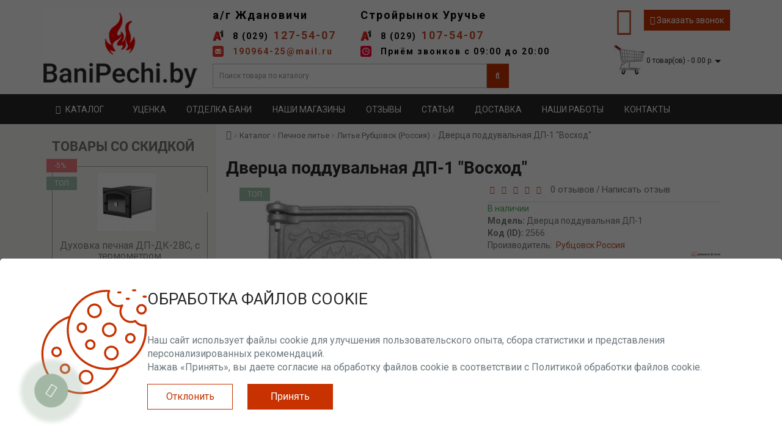

--- FILE ---
content_type: text/html; charset=utf-8
request_url: https://banipechi.by/catalog/pechnye-dvery/rossiiskoe-litie/dverca-podduvalnaya-dp-1-voshod-130h140
body_size: 35053
content:
<!DOCTYPE html>
<!--[if IE]><![endif]-->
<!--[if IE 8 ]><html dir="ltr" lang="ru" class="ie8"><![endif]-->
<!--[if IE 9 ]><html dir="ltr" lang="ru" class="ie9"><![endif]-->
<!--[if (gt IE 9)|!(IE)]><!-->
<html dir="ltr" lang="ru">
<!--<![endif]-->
<head>

<!--Yandex-->
<meta name="yandex-verification" content="6f6dda33a88bcbca" />
<!-- Google Tag Manager -->
<script>(function(w,d,s,l,i){w[l]=w[l]||[];w[l].push({'gtm.start':
new Date().getTime(),event:'gtm.js'});var f=d.getElementsByTagName(s)[0],
j=d.createElement(s),dl=l!='dataLayer'?'&l='+l:'';j.async=true;j.src=
'https://www.googletagmanager.com/gtm.js?id='+i+dl;f.parentNode.insertBefore(j,f);
})(window,document,'script','dataLayer','GTM-NVT397H');</script>
<!-- End Google Tag Manager -->
<meta charset="UTF-8" />
<meta name="cmsmagazine" content="d32fb588bc607b02df9c735ffcd5f37c" />
<meta name="format-detection" content="telephone=no" />
<meta name="viewport" content="width=device-width, initial-scale=1">
<meta http-equiv="X-UA-Compatible" content="IE=edge">
<title>Дверца поддувальная ДП-1 &quot;Восход&quot; купить в Минске — BANIPECHI.BY</title>
<base href="https://banipechi.by/" />
	<meta name="description" content="Дверца поддувальная ДП-1 &quot;Восход&quot; в интернет-магазине BANIPECHI.BY ⚡ Самовывоз и доставка по всей Беларуси ✅ Гарантия производителя ☎ 8 (029) 107-54-07 - консультация специалистов!" />
	 


<meta property="og:title" content="Дверца поддувальная ДП-1 &quot;Восход&quot; купить в Минске — BANIPECHI.BY" />
<meta property="og:type" content="website" />
<meta property="og:url" content="https://banipechi.by/catalog/pechnye-dvery/rossiiskoe-litie/dverca-podduvalnaya-dp-1-voshod-130h140" />
<meta name="cmsmagazine" content="d32fb588bc607b02df9c735ffcd5f37c" />
	<meta property="og:image" content="https://banipechi.by/image/cache/44fcea1e0811ede7d1345b402ee4324e.jpg" />
	<meta property="og:site_name" content="Бани и печи" />
<!-- <script src="catalog/view/theme/royal/js/jquery/jquery-2.1.1.min.js" type="text/javascript"></script> -->
<script src="catalog/view/theme/royal/js/jquery/jquery-3.7.1.min.js" type="text/javascript"></script>
<link href="catalog/view/javascript/bootstrap/css/bootstrap.min.css" rel="stylesheet" media="screen" />
<link href="catalog/view/theme/royal/stylesheet/skins/stylesheet2.min.css?v=1.4" rel="stylesheet">
<link href="vacancies/style/style.min.css" rel="stylesheet">
	
	<link href="catalog/view/javascript/jquery/magnific/magnific-popup.css" type="text/css" rel="stylesheet" media="screen" />
		
	<link href="catalog/view/javascript/jquery/datetimepicker/bootstrap-datetimepicker.min.css" type="text/css" rel="stylesheet" media="screen" />
		
	<link href="catalog/view/theme/default/devmanextensions/options_combinations/stylesheet/tingle.min.css" type="text/css" rel="stylesheet" media="screen" />
		
	<link href="catalog/view/theme/default/devmanextensions/options_combinations/owlcarousel/assets/owl.carousel.css" type="text/css" rel="stylesheet" media="screen" />
		
	<link href="catalog/view/theme/default/devmanextensions/options_combinations/owlcarousel/assets/owl.theme.default.css" type="text/css" rel="stylesheet" media="screen" />
		
	<link href="catalog/view/theme/royal/stylesheet/aridiusfastorder.css" type="text/css" rel="stylesheet" media="screen" />
		
	<link href="catalog/view/theme/royal/stylesheet/aridiusundersell.css" type="text/css" rel="stylesheet" media="screen" />
		
	
	<link href="https://banipechi.by/catalog/pechnye-dvery/rossiiskoe-litie/dverca-podduvalnaya-dp-1-voshod-130h140" rel="canonical" />
	<link href="https://banipechi.by/image/catalog/favicon.png" rel="icon" />
	<script src="catalog/view/theme/royal/js/common.js" type="text/javascript"></script>


	<script src="catalog/view/javascript/jquery/magnific/jquery.magnific-popup.min.js" type="text/javascript"></script>


	<script src="catalog/view/javascript/jquery/datetimepicker/moment.js" type="text/javascript"></script>


	<script src="catalog/view/javascript/jquery/datetimepicker/locale/ru-ru.js" type="text/javascript"></script>


	<script src="catalog/view/javascript/jquery/datetimepicker/bootstrap-datetimepicker.min.js" type="text/javascript"></script>


	<script src="catalog/view/theme/default/devmanextensions/options_combinations/javascript/tingle.min.js" type="text/javascript"></script>


	<script src="catalog/view/theme/default/devmanextensions/options_combinations/owlcarousel/owl.carousel.js" type="text/javascript"></script>


	<script src="catalog/view/theme/default/devmanextensions/options_combinations/javascript/jquery.zoom.min.js" type="text/javascript"></script>


	<script src="catalog/view/theme/royal/js/aridius/aridius_fastorder.js" type="text/javascript"></script>


	<script src="catalog/view/theme/royal/js/aridius/jquery.maskedinput.js" type="text/javascript"></script>


	<script src="catalog/view/theme/royal/js/aridius/aridius_undersell.js" type="text/javascript"></script>


	<script src="catalog/view/javascript/jquery/yumenu/menuaim.js" type="text/javascript"></script>

<style>
.info-block{margin-left:12px;font-size:16px}
.block-contacts{background:rgba(162,184,164,0.9) none repeat scroll 0 0;width:262px;height:270px;position:absolute;top:0;z-index:1000}
.block-contactsapi{background:rgba(162,184,164,0.9) none repeat scroll 0 0;width:262px;height:266px;position:absolute;top:2px;z-index:1000;right:0}
[class*='product-category-'] .block-contacts,[class*='product-product-'] .block-contacts{width:282px}
[class*='product-category-'] .block-contactsapi,[class*='product-product-'] .block-contactsapi{width:282px}
.for-block-contacts .block-contacts{width:282px}
.for-block-contactsapi .block-contactsapi{width:282px}
.block-contactsapi li {
    color: #fff;
    margin-top: 7px;
}
.bannerright-text{
color: #ffffff;
display: block;
font-size: 14px;
font-weight: 400;
letter-spacing: 7px;
text-transform: uppercase;
}
.bannerright2-text{
color: #ffffff;
display: block;
font-size: 14px;
font-weight: 400;
letter-spacing: 7px;
text-transform: uppercase;
}
.bannerright3-text{
color: #ffffff;
display: block;
font-size: 14px;
font-weight: 400;
letter-spacing: 7px;
text-transform: uppercase;
}
.bannercenter-text{
color: #ffffff;
font-size: 17px;
font-weight: 400;
letter-spacing: 1px;
text-transform: uppercase;
}
.bannercenter2-text{
color: #102330;
font-size: 17px;
font-weight: 400;
letter-spacing: 1px;
text-transform: uppercase;
}
.bannercenter3-text{
color: #ffffff;
font-size: 17px;
font-weight: 400;
letter-spacing: 1px;
text-transform: uppercase;
}
.bannerbottom-text {
color: #ffffff;
display: block;
font-size: 17px;
font-weight: 500;
letter-spacing: 7px;
text-transform: uppercase;
}
.btn-bannerright{
color: #fff;
background: rgba(186, 160, 99, 0.7) none repeat scroll 0 0;
border: 2px solid #fff;
font-size: 14px;
font-weight: 600;
margin-top:  -1.5%;
}
.btn-bannerright:hover{
color: #fff;
background: rgba(186, 160, 99, 0.9) none repeat scroll 0 0;
border: 2px solid #fff;
}
.btn-bannerright2{
color: #fff;
background: rgba(186, 160, 99, 0.7) none repeat scroll 0 0;
border: 2px solid #fff;
font-size: 14px;
font-weight: 600;
margin-top:  -1.5%;
}
.btn-bannerright2:hover{
color: #fff;
background: rgba(186, 160, 99, 0.9) none repeat scroll 0 0;
border: 2px solid #fff;
}
.btn-bannerright3{
color: #fff;
background: rgba(186, 160, 99, 0.7) none repeat scroll 0 0;
border: 2px solid #fff;
font-size: 14px;
font-weight: 600;
margin-top:  -1.5%;
}
.btn-bannerright3:hover{
color: #fff;
background: rgba(186, 160, 99, 0.9) none repeat scroll 0 0;
border: 2px solid #fff;
}
.btn-bannercenter{
color: #fff;
background: rgba(186, 160, 99, 0.7) none repeat scroll 0 0;
border: 2px solid #fff;
font-size: 14px;
font-weight: 600;
margin-top: 7%;
}
.btn-bannercenter:hover{
color: #fff;
border: 2px solid #fff;
background: rgba(186, 160, 99, 0.9) none repeat scroll 0 0;
}
.btn-bannercenter2{
color: #fff;
background: rgba(186, 160, 99, 0.7) none repeat scroll 0 0;
border: 2px solid #fff;
font-size: 14px;
font-weight: 600;
margin-top: 7%;
}
.btn-bannercenter2:hover{
color: #fff;
border: 2px solid #fff;
background: rgba(186, 160, 99, 0.9) none repeat scroll 0 0;
}
.btn-bannercenter3{
color: #fff;
background: rgba(186, 160, 99, 0.7) none repeat scroll 0 0;
border: 2px solid #fff;
font-size: 14px;
font-weight: 600;
margin-top: 7%;
}
.btn-bannercenter3:hover{
color: #fff;
border: 2px solid #fff;
background: rgba(186, 160, 99, 0.9) none repeat scroll 0 0;
}
.btn-bannerbottom{
color: #fff;
border: 2px solid #fff;
font-size: 14px;
font-weight: 600;
}
.btn-bannerbottom:hover{
color: #fff;
border: 2px solid #BAA063;
}
/* ---------------- */ /* ef-slider START */ /* ---------------- */
.ef-slider1{
-webkit-animation: 300ms linear 900ms both rotateInDownLeft;
-moz-animation: 300ms linear 900ms both rotateInDownLeft;
-o-animation: 300ms linear 900ms both rotateInDownLeft;
-ms-animation: 300ms linear 900ms both rotateInDownLeft;
animation: 300ms linear 900ms both rotateInDownLeft;
}
.ef-slider2{ -webkit-animation: 300ms linear 300ms both fadeInUp;
-moz-animation: 300ms linear 300ms both fadeInUp;
-o-animation: 300ms linear 300ms both fadeInUp;
-ms-animation: 300ms linear 300ms both fadeInUp;
animation: 300ms linear 300ms both fadeInUp;
}
.ef-slider3{
-webkit-animation: 300ms linear 1500ms both rotateInDownLeft;
-moz-animation: 300ms linear 1500ms both rotateInDownLeft;
-o-animation: 300ms linear 1500ms both rotateInDownLeft;
-ms-animation: 300ms linear 1500ms both rotateInDownLeft;
animation: 300ms linear 1500ms both rotateInDownLeft;
}
.ef-slider4{
-webkit-animation: 300ms linear 2200ms both fadeInUp;
-moz-animation: 300ms linear 2200ms both fadeInUp;
-o-animation: 300ms linear 2200ms both fadeInUp;
-ms-animation: 300ms linear 2200ms both fadeInUp;
animation: 300ms linear 2200ms both fadeInUp;
}
.ef-slider5{
-webkit-animation: 600ms linear 2900ms both rotateInDownLeft;
-moz-animation: 600ms linear 2900ms both rotateInDownLeft;
-o-animation: 600ms linear 2900ms both rotateInDownLeft;
-ms-animation: 600ms linear 2900ms both rotateInDownLeft;
animation: 600ms linear 2900ms both rotateInDownLeft;
}
.ef-slider7{
-webkit-animation: 800ms linear 2500ms both rotateInDownLeft;
-moz-animation: 800ms linear 2500ms both rotateInDownLeft;
-o-animation: 800ms linear 2500ms both rotateInDownLeft;
-ms-animation: 800ms linear 2500ms both rotateInDownLeft;
animation: 800ms linear 2500ms both rotateInDownLeft;
}
.text-slider1{
position: absolute;
color: #FFFFFF;
font-size: 16px;
left: 20px; top: 40px;
padding: 5px;
background: rgba(0, 0, 0, 0.5) none repeat scroll 0 0;
}
.text-slider2{
position: absolute;
color: #FFFFFF;
font-size: 16px;
left: 20px; top: 77px;
padding: 5px;
background: rgba(0, 0, 0, 0.5) none repeat scroll 0 0;
}
.text-slider3{
position: absolute;
color: #FFFFFF;
font-size: 16px;
left: 20px;
top: 114px;
padding: 5px;
background: rgba(0, 0, 0, 0.5) none repeat scroll 0 0;
}
.text-slider4{
position: absolute;
color: white;
font-size: 16px;
left: 20px;
top: 151px;
padding: 5px;
}
.text-slider5{
font-family: 'Comfortaa', cursive;
font-weight: 600;
text-align: center;
position: absolute;
left: 420px;
top: 358px;
color: #fff;
text-shadow: 1px 1px 2px black, 0 0 1em #A1C0AC;
font-size: 56px;
width: 300px;
height: 70px;
padding: 19px 0px;
background: rgba(237, 28, 37, 1) none repeat scroll 0 0;
border: solid 6px #fff;
outline: solid 6px #888;
border-radius: 5px;
}
.text-slider7{
font-family: 'Comfortaa', cursive;
text-decoration: line-through;
font-size: 16px;
font-weight: 600;
text-align: center;
padding: 0px 10px;
position: absolute;
width: 80px;
height: 25px;
left: 638px;
top: 364px;
color: #732626;
background: rgba(255, 255, 255, 0.6) none repeat scroll 0 0;
border: 1px solid #fff;
border-radius: 2px;
}
.text-slider1f{
position: absolute;
color: white;
font-size: 16px;
left: 20px;
top: 40px;
padding: 5px;
background: rgba(0, 0, 0, 0.5) none repeat scroll 0 0;
}
.text-slider2f{
position: absolute;
color: white;
font-size: 16px;
left: 20px;
top: 77px;
padding: 5px;
background: rgba(0, 0, 0, 0.5) none repeat scroll 0 0;
}
.text-slider3f{
position: absolute;
color: white;
font-size: 16px;
left: 20px;
top: 114px;
padding: 5px;
background: rgba(0, 0, 0, 0.5) none repeat scroll 0 0;
}
.text-slider4f{
position: absolute;
color: white;
font-size: 16px;
left: 20px;
top: 151px;
padding: 5px;
}
.btn-sliderf {
color: #fff;
background: #C73200;
font-size: 14px;
text-transform: uppercase;
padding: 7px;
border: 1px solid white;
}
.btn-sliderf:hover {
background: #c74f27;
color: #fff;
}
.btn-slider {
color: #fff;
background: #C73200;
font-size: 14px;
text-transform: uppercase;
padding: 7px;
border: 1px solid white;
}
.btn-slider:hover {
background: #c74f27;
color: #fff;
}

@media(max-width: 767px){
	#top-links{display: none;}
        #top{display: block}
	#logo{
		display: none}
       .dropdown.phone{display: none;}
.menu3-wrap{display: none}
}
@media(max-width: 767px){
body #top {
    border-bottom: none;
    min-height: 0px;
}
.inav .ititle {
    white-space: inherit;
}
#logo{
height: auto;
min-height: 80px;
}
.cartphotos {
max-width: 40px;
}
#logo img{
max-width: 130px;
}
.top-header {
    padding-top: 7px;
}
#cart {
    margin-bottom: 3px;
}
}

/* ---------------- */ /* ef-slider END */ /* ---------------- */
#top {
display:none;
}	
.product-grid .description_cat{
display: none;	
}
	
@media (min-width: 992px) {
.hidem{
display: none!important;
	}	
}		
	
</style>

<!-- <link href="catalog/view/theme/default/stylesheet/articles.css?v=75" rel="stylesheet"> -->
		

                            
</head>
<body class="product-product-2566">
<!-- Google Tag Manager (noscript) -->
<noscript><iframe src="https://www.googletagmanager.com/ns.html?id=GTM-NVT397H"
height="0" width="0" style="display:none;visibility:hidden"></iframe></noscript>
<!-- End Google Tag Manager (noscript) -->
	<span class=""><a href="#" class="scup" style="display: none;"><i class="fa fa-angle-up active"></i></a></span>
	<nav id="top">
<div class="container nobackground">

<div id="wishlist" class="modal fade">
<div class="modal-dialog">
<div class="modal-content">
<div class="modal-header">
<button type="button" class="close" data-dismiss="modal" aria-hidden="true">&times;</button>
</div>
<div class="modal-body">
<p></p>
</div>
<div class="modal-footer">
<button type="button" class="btn-cart" data-dismiss="modal">Продолжить</button>
<a href="https://banipechi.by/wishlist/" class="btn-cart">Перейти в  закладки</a>
</div>
</div>
</div>
</div>
<div id="compare" class="modal fade">
<div class="modal-dialog">
<div class="modal-content">
<div class="modal-header">
<button type="button" class="close" data-dismiss="modal" aria-hidden="true">&times;</button>
</div>
<div class="modal-body">
<p></p>
</div>
<div class="modal-footer">
<button type="button" class="btn-cart" data-dismiss="modal">Продолжить</button>
<a href="https://banipechi.by/compare-products/" class="btn-cart">Перейти в сравнение товаров</a>
</div>
</div>
</div>
</div>
<div class="pull-left">
<form action="https://banipechi.by/index.php?route=common/currency/currency" method="post" enctype="multipart/form-data" id="form-currency">
  <div class="btn-group">
    <button class="btn btnh btn-link dropdown-toggle" data-toggle="dropdown">
                                                                                                                                                                                                                                                                                                        <span class="hidden-xs hidden-sm hidden-md">Валюта</span> <i class="fa fa-caret-down"></i></button>
    <ul class="dropdown-menu">
                  <li><button class="currency-select btn btnh btn-link btn-block" type="button" name="CFT"> Craft</button></li>
                        <li><button class="currency-select btn btnh btn-link btn-block" type="button" name="DWD"> Doorwood</button></li>
                        <li><button class="currency-select btn btnh btn-link btn-block" type="button" name="ECK"> Ecokamin</button></li>
                        <li><button class="currency-select btn btnh btn-link btn-block" type="button" name="EUR"> euro (Romotop)</button></li>
                        <li><button class="currency-select btn btnh btn-link btn-block" type="button" name="EU1"> Euro(Kawmet)</button></li>
                        <li><button class="currency-select btn btnh btn-link btn-block" type="button" name="eve"> Everest</button></li>
                        <li><button class="currency-select btn btnh btn-link btn-block" type="button" name="FER"> Feringer</button></li>
                        <li><button class="currency-select btn btnh btn-link btn-block" type="button" name="FRM"> Ferrum </button></li>
                        <li><button class="currency-select btn btnh btn-link btn-block" type="button" name="FWY"> Fireway</button></li>
                        <li><button class="currency-select btn btnh btn-link btn-block" type="button" name="HRV"> Harvia</button></li>
                        <li><button class="currency-select btn btnh btn-link btn-block" type="button" name="PLM"> Plamen</button></li>
                        <li><button class="currency-select btn btnh btn-link btn-block" type="button" name="San"> Sangens</button></li>
                        <li><button class="currency-select btn btnh btn-link btn-block" type="button" name="WDS"> Woodson</button></li>
                        <li><button class="currency-select btn btnh btn-link btn-block" type="button" name="AST"> Астон</button></li>
                        <li><button class="currency-select btn btnh btn-link btn-block" type="button" name="ATM"> Атмосфера</button></li>
                        <li><button class="currency-select btn btnh btn-link btn-block" type="button" name="BER"> Березка</button></li>
                        <li><button class="currency-select btn btnh btn-link btn-block" type="button" name="BRN"> Бренеран</button></li>
                        <li><button class="currency-select btn btnh btn-link btn-block" type="button" name="VDV"> Везувий Двери</button></li>
                        <li><button class="currency-select btn btnh btn-link btn-block" type="button" name="VZD"> Везувий Дымоходы</button></li>
                        <li><button class="currency-select btn btnh btn-link btn-block" type="button" name="VZL"> Везувий Литьё</button></li>
                        <li><button class="currency-select btn btnh btn-link btn-block" type="button" name="vzo"> Везувий Отопительные</button></li>
                        <li><button class="currency-select btn btnh btn-link btn-block" type="button" name="VZP"> Везувий Печи</button></li>
                        <li><button class="currency-select btn btnh btn-link btn-block" type="button" name="SKF"> Везувий скиф</button></li>
                        <li><button class="currency-select btn btnh btn-link btn-block" type="button" name="GEF"> Гефест</button></li>
                        <li><button class="currency-select btn btnh btn-link btn-block" type="button" name="LAV"> Дымоход LAVA</button></li>
                        <li><button class="currency-select btn btnh btn-link btn-block" type="button" name="VVD"> Ижкомцентр ВВД</button></li>
                        <li><button class="currency-select btn btnh btn-link btn-block" type="button" name="IZI"> Изистим</button></li>
                        <li><button class="currency-select btn btnh btn-link btn-block" type="button" name="KAR"> Карина</button></li>
                        <li><button class="currency-select btn btnh btn-link btn-block" type="button" name="MRK"> Марк (дровницы и наборы)</button></li>
                        <li><button class="currency-select btn btnh btn-link btn-block" type="button" name="RBL"> Рубцовск Литьё</button></li>
                        <li><button class="currency-select btn btnh btn-link btn-block" type="button" name="RLM"> Рубцовск литьё (мелочёвка)</button></li>
                        <li><button class="currency-select btn btnh btn-link btn-block" type="button" name="TDR"> Теплодар Банные</button></li>
                        <li><button class="currency-select btn btnh btn-link btn-block" type="button" name="TPO"> Теплодар Отопительные</button></li>
                        <li><button class="currency-select btn btnh btn-link btn-block" type="button" name="TMF"> Термофор Банные</button></li>
                        <li><button class="currency-select btn btnh btn-link btn-block" type="button" name="TFO"> Термофор Отопительные</button></li>
                        <li><button class="currency-select btn btnh btn-link btn-block" type="button" name="ETN"> ЭТНА</button></li>
                </ul>
  </div>
  <input type="hidden" name="code" value="" />
  <input type="hidden" name="redirect" value="https://banipechi.by/catalog/pechnye-dvery/rossiiskoe-litie/dverca-podduvalnaya-dp-1-voshod-130h140" />
</form>
</div>
<div id="top-links" class="nav pull-right">
<ul class="list-inline top">
<li class="dropdown dropdown-toggle"><a href="https://banipechi.by/my-account/" title="Личный кабинет" data-toggle="dropdown"><i class="fa fa-user hidden-lg"></i> <span class="hidden-xs hidden-sm hidden-md">Личный кабинет</span> <i class="fa fa-caret-down"></i></a>
	<ul class="dropdown-menu dropdown-menu-left">
			<li><a href="https://banipechi.by/create-account/">Регистрация</a></li>
		<li><a href="https://banipechi.by/login/">Авторизация</a></li>
			</ul>
	</li><li><a href="https://banipechi.by/wishlist/" id="wishlist-total" title="Мои закладки (0)"><i class="fa fa-heart hidden-lg"></i> <span class="hidden-xs hidden-sm hidden-md">Мои закладки (0)</span></a></li><li><a href="https://banipechi.by/compare-products/" id="compare-total" title="Сравнение товаров (0)"><i class="fa fa-exchange hidden-lg"></i> <span class="hidden-xs hidden-sm hidden-md">Сравнение товаров (0)</span></a></li></ul>
</div>
</div>
</nav>
<header class="do-not-print">
<div class="top-header">
<div class="container">
<div class="row">
<div class="col-sm-3 col-xs-6">
<div id="logo">
			<a href="https://banipechi.by/"><img src="https://banipechi.by/image/catalog/novoesajta/logo/logo-new2.png" title="Бани и печи" width="292" height="132" alt="Бани и печи" class="img-responsive" /></a>
			</div>
</div>
<div class="col-sm-6 navcentr">
	<div class="dropdown phone">
		<div class="listunstyled btn-lg  dropdown-toggle">
			<div class="tell_nav">
			
				<div class="b-dropdown-contacts__left">
					<div class="b-dropdown-contacts__phone-item"> <div class="b-dropdown-contacts__phone"><p>а/г Ждановичи</p></div></div>
					<div class="b-dropdown-contacts__phone-item"> <div class="b-dropdown-contacts__operator-item b-dropdown-contacts__operator-item_velc"></div> <div class="b-dropdown-contacts__phone"><a href="tel:+375291275407"><span>8 (029)</span> 127-54-07</a></div></div>
					<div class="b-dropdown-contacts__phone-item"> <div class="b-dropdown-contacts__operator-item b-dropdown-contacts__operator-item_phone email"></div> <div class="b-dropdown-contacts__phone1"><a href="mailto:190964-25@mail.ru">190964-25@mail.ru</a></div></div>
				</div>
				<div class="b-dropdown-contacts__right">
					<div class="b-dropdown-contacts__phone-item"> <div class="b-dropdown-contacts__phone"><p>Стройрынок Уручье</p></div></div>
					<div class="b-dropdown-contacts__phone-item"> <div class="b-dropdown-contacts__operator-item b-dropdown-contacts__operator-item_velc"></div> <div class="b-dropdown-contacts__phone"><a href="tel:+375291075407"><span>8 (029)</span> 107-54-07</a></div></div>
					<div class="b-dropdown-contacts__phone-item"> <div class="b-dropdown-contacts__operator-item b-dropdown-contacts__operator-item_life"></div> <div class="b-dropdown-contacts__phone1">Приём звонков с 09:00 до 20:00</div></div>
				</div>
			</div>
		</div>
	</div>
	<div id="search" class="input-group">
  <input type="text" name="search" value="" placeholder="Поиск товара по каталогу" class="form-control input-lg" />
  <span class="input-group-btn">
    <button type="button" class="btn btn-default btn-lg"><i class="fa fa-search"></i></button>
  </span>
</div></div>
<div class="col-sm-3  col-xs-6 header-content">
    <div class="setifooter">
		<a href="https://www.instagram.com/bani_pechi/profilecard/?igsh=MXJ4b2pweTQ4Z3NzYg==" target="_blank"><span class="fa-stack fa-lg"><i class="fa fa-circle fa-stack-2x" style=""></i><i style="font-size: 15px; margin-top: 4px; cursor: pointer;" data-toggle="tooltip" title="" class="fa fa-instagram fa-stack-1x fa-inverse" data-original-title="instagram"></i></span></a>
	</div>
    <div class="call_head"><a class="call-order"><i class="fa fa-phone" aria-hidden="true"></i> Заказать звонок</a></div>
    <div id="cart" class="btn-group btn-block">
<button type="button" data-toggle="dropdown" data-loading-text="Загрузка..." class="btn btn-inverse btn-block btn-lg dropdown-toggle">
   <img id="frame2" class="img-responsive cartphotos" width="50" height="59" alt="cart" title="cart" src="https://banipechi.by/image/catalog/image/basket.jpg">
  <span><span id="cart-total">0 товар(ов) - 0.00 р.</span>&nbsp;<span class="caret"></span></span></button>
  <ul class="dropdown-menu pull-right">
        <li>
      <p class="text-center">В корзине пусто!</p>
    </li>
      </ul>
</div>
</div>
</div>
</div>
</div>
</header>
<div id="addtocart" class="modal fade do-not-print">
	<div class="modal-dialog">
		<div class="modal-content">
			<div class="modal-header">
				<button type="button" class="close" data-dismiss="modal" aria-hidden="true">&times;</button>
			</div>
			<div class="modal-body">
				<p></p>
			</div>
			<div class="modal-footer">
				<button type="button" class="btn-cart" data-dismiss="modal">Продолжить покупки</button>
				<a href="https://banipechi.by/checkout/" class="btn-cart">Оформление заказа</a>
			</div>
		</div>
	</div>
</div>
<div class="top-menu do-not-print">
<div id="top-menu"  data-spy="affix" data-offset-top="208" >
<div class="container nobackground">

	<nav id="menu" class="navbar">
						
<style>
@media(max-width: 767px){
body #logo{
  display: block;
}
#cart button > span{display: block;}
#cart .dropdown-menu{
  width: 320px;
}
body #top {
    border-bottom: none;
    min-height: 0px;
}
.sr12{display: block !important}
.srb12{display: none !important;}
.modmenublock{display: flex;flex-direction: row-reverse;flex-wrap: wrap;}
}
.iheader{
  position: absolute;
  left: 0;
}
#search {

    margin-bottom: 10px;
    width: 90%;
    float: left;

}
.close-new{
  color: #fff;
  width: 10%;
  text-align: center;
  display: inline-block;
  padding-top: 10px;
}
.close-new i{
  -moz-transition: all 0.8s ease-in-out;
  -webkit-transition: all 0.8s ease-in-out;
  -o-transition: all 0.8s ease-in-out;
  -ms-transition: all 0.8s ease-in-out;
  transition: all 0.8s ease-in-out;
}
.close-new i:hover {
  -moz-transform: rotate(360deg);
  -webkit-transform: rotate(360deg);
  -o-transform: rotate(360deg);
  -ms-transform: rotate(360deg);
  transform: rotate(360deg);
}
#menu3-wrap{
  width: 100%;
}
</style>

<div class="yum-amazon  menu-collapsed modmenublock" id="yumenu-1">

  <div class="search-top hidden-md hidden-lg hidden-sm" style="flex-wrap: wrap;padding-right: 10px;padding-left: 10px;padding-top: 15px;">
  <a href="#" class="search-new" id="jsSearchW2Trg" style="fill: #fff"><svg version="1.1" class="svg-ico" xmlns="http://www.w3.org/2000/svg" xmlns:xlink="http://www.w3.org/1999/xlink" x="0px" y="0px" width="16px" height="16px" viewBox="0 0 16 16" enable-background="new 0 0 16 16" xml:space="preserve"><path d="M0.625,12.355l2.261-2.26c0.006-0.008,0.017-0.012,0.023-0.02C2.424,9.131,2.146,8.062,2.146,6.924
  C2.146,3.1,5.247,0,9.073,0C12.898,0,16,3.1,16,6.924c0,3.824-3.102,6.925-6.927,6.925c-1.138,0-2.208-0.279-3.154-0.764
  c-0.006,0.008-0.01,0.016-0.019,0.023l-2.261,2.262c-0.833,0.83-2.183,0.83-3.015,0C-0.208,14.539-0.208,13.188,0.625,12.355z
   M9.073,11.719c2.647,0,4.797-2.146,4.797-4.794c0-2.647-2.149-4.794-4.797-4.794c-2.649,0-4.795,2.147-4.795,4.794
  C4.278,9.572,6.424,11.719,9.073,11.719z"></path></svg></a>
  </div> 
 <div class="tel-top hidden-md hidden-lg hidden-sm" style="flex-wrap: wrap;padding: 5px 10px;align-items: center;justify-content: center;text-align: center;">
    <a href="tel:+375291275407" style="display: block;width: 100%; color: #fff">8(029)127-54-07</a>
    <a href="tel:+375291075407" style="display: block;color: #fff">8(029)107-54-07</a>
  </div> 
  <div class="iheader" style="align-items: center;">
  <span class="hidden-xs catblock"><i style="margin-right: 8px;" class="fa fa-bars" aria-hidden="true"></i>Каталог</span>
  <span class="hidden-md hidden-lg hidden-sm catblock" style="display: flex;width: 125px;min-width: 125px;line-height: 1;padding-top: 5px;">
  <i style="margin-right: 8px;align-items: center;justify-content: center;display: flex;" class="fa fa-bars" aria-hidden="true"></i>
  <img srcset="data:image/svg+xml;charset=utf-8,%3Csvg%20xmlns%3D%27http%3A%2F%2Fwww.w3.org%2F2000%2Fsvg%27%20viewBox%3D%270%200%20194%2069%27%2F%3E" class="demilazyload" src="/image/fire.png" style="margin-right: 8px;max-height: 25px;margin-top: -11px;">БАНИ ПЕЧИ</span>
</div>


  <div class="icontent">
     
    <ul class="inav">
      <li class="mi iparent"><a href="https://banipechi.by/catalog/pechi-dlya-banu" class="ilink"><div class="iicon"><span><img src="image/catalog/blog/dveri/c6b8217948f1f9029d49cdb089f70f9a.jpg" alt="Печи для бани"></span></div><div class="ititle">Печи для бани</div></a><div class="isub ilists"><div><ul><li class="mi"><a href="https://banipechi.by/catalog/pechi-dlya-banu/drovanyja-pechi" class="ilink"><div class="iicon"><span><img src="image/catalog/1-logo-menu/drovv.jpg" alt="Дровяные печи "></span></div><div class="ititle">Дровяные печи </div></a></li><li class="mi"><a href="https://banipechi.by/catalog/pechi-dlya-banu/electicheskie-pechi" class="ilink"><div class="iicon"><span><img src="image/catalog/1-logo-menu/electro-pech.jpg" alt="Электрические печи"></span></div><div class="ititle">Электрические печи</div></a></li><li class="mi"><a href="https://banipechi.by/catalog/pechi-dlya-banu/chugunnye-pechi-dlya-bani" class="ilink"><div class="iicon"><span><img src="image/catalog/1-logo-menu/chugun.jpg" alt="Чугунные печи"></span></div><div class="ititle">Чугунные печи</div></a></li><li class="mi"><a href="https://banipechi.by/catalog/pechi-dlya-banu/pechi-iz-nerzhaveyushej-stali" class="ilink"><div class="iicon"><span><img src="image/catalog/oblojki-katalpga/ot-pechi/nerjaveika01.jpg" alt="Печи из нержавеющей стали"></span></div><div class="ititle">Печи из нержавеющей стали</div></a></li></ul><ul><li class="mi"><a href="https://banipechi.by/catalog/pechi-dlya-banu/metallicheskie-pechi-dlya-bani" class="ilink"><div class="iicon"><span><img src="image/catalog/oblojki-katalpga/ot-pechi/metal-pechi.jpg" alt="Металлические печи"></span></div><div class="ititle">Металлические печи</div></a></li><li class="mi"><a href="https://banipechi.by/catalog/pechi-dlya-banu/bannye-pechi-s-teploobmennikom" class="ilink"><div class="iicon"><span><img src="image/catalog/1-logo-menu/s-teploobmennikom.jpg" alt="Печи с теплообменником"></span></div><div class="ititle">Печи с теплообменником</div></a></li><li class="mi"><a href="https://banipechi.by/catalog/pechi-dlya-banu/bannye-pechi-s-bakom" class="ilink"><div class="iicon"><span><img src="image/catalog/1-logo-menu/s-bakom.jpg" alt="Банные печи с баком"></span></div><div class="ititle">Банные печи с баком</div></a></li><li class="mi"><a href="https://banipechi.by/catalog/pechi-dlya-banu/bannye-pechi-kamenki" class="ilink"><div class="iicon"><span><img src="image/catalog/1-logo-menu/kamenka.jpg" alt="Банные печи-каменки"></span></div><div class="ititle">Банные печи-каменки</div></a></li></ul><ul><li class="mi"><a href="https://banipechi.by/catalog/pechi-dlya-banu/prometall-atmosfera" class="ilink"><div class="iicon"><span><img src="image/catalog/1-logo-menu/new/group5.png" alt="Prometall Атмосфера"></span></div><div class="ititle">Prometall Атмосфера</div></a></li><li class="mi"><a href="https://banipechi.by/catalog/pechi-dlya-banu/pechi-gefest" class="ilink"><div class="iicon"><span><img src="image/catalog/1-logo-menu/new/group4.png" alt="Gefest (Технолит)"></span></div><div class="ititle">Gefest (Технолит)</div></a></li><li class="mi"><a href="https://banipechi.by/catalog/pechi-dlya-banu/pechi-dlya-bani-feringer" class="ilink"><div class="iicon"><span><img src="image/catalog/1-logo-menu/new/group3.png" alt="Ферингер"></span></div><div class="ititle">Ферингер</div></a></li><li class="mi"><a href="https://banipechi.by/catalog/pechi-dlya-banu/pechi-termofor" class="ilink"><div class="iicon"><span><img src="image/catalog/1-logo-menu/new/group2(1).png" alt="Термофор "></span></div><div class="ititle">Термофор </div></a></li></ul><ul><li class="mi"><a href="https://banipechi.by/catalog/pechi-dlya-banu/pechi-teplodar" class="ilink"><div class="iicon"><span><img src="image/catalog/1-logo-menu/new/group8.png" alt="Теплодар"></span></div><div class="ititle">Теплодар</div></a></li><li class="mi"><a href="https://banipechi.by/catalog/pechi-dlya-banu/pechi-dly-bani-aston" class="ilink"><div class="iicon"><span><img src="image/catalog/1-logo-menu/new/group7.png" alt="Aston"></span></div><div class="ititle">Aston</div></a></li><li class="mi"><a href="https://banipechi.by/catalog/pechi-dlya-banu/pechi-vezyvii" class="ilink"><div class="iicon"><span><img src="image/catalog/1-logo-menu/new/vezyvij1.png" alt="Везувий"></span></div><div class="ititle">Везувий</div></a></li><li class="mi"><a href="https://banipechi.by/catalog/pechi-dlya-banu/pechi-etna" class="ilink"><div class="iicon"><span><img src="image/catalog/1-logo-menu/new/group6.png" alt="Этна"></span></div><div class="ititle">Этна</div></a></li></ul><ul><li class="mi"><a href="https://banipechi.by/catalog/pechi-dlya-banu/pech-dlya-bani-everest" class="ilink"><div class="iicon"><span><img src="image/catalog/1-logo-menu/new/group12.png" alt="Эверест"></span></div><div class="ititle">Эверест</div></a></li><li class="mi"><a href="https://banipechi.by/catalog/pechi-dlya-banu/easysteam" class="ilink"><div class="iicon"><span><img src="image/catalog/1-logo-menu/new/group13.png" alt="Easysteam"></span></div><div class="ititle">Easysteam</div></a></li><li class="mi"><a href="https://banipechi.by/catalog/pechi-dlya-banu/pechi-injkomcentr-vvd" class="ilink"><div class="iicon"><span><img src="image/catalog/1-logo-menu/new/beznazvanija1(1).png" alt="Инжкомцентр ВВД"></span></div><div class="ititle">Инжкомцентр ВВД</div></a></li><li class="mi"><a href="https://banipechi.by/catalog/pechi-dlya-banu/pechi-vylkan" class="ilink"><div class="iicon"><span><img src="image/catalog/1-logo-menu/new/group14.png" alt="Вулкан"></span></div><div class="ititle">Вулкан</div></a></li></ul><ul><li class="mi"><a href="https://banipechi.by/catalog/pechi-dlya-banu/pechi-metabel" class="ilink"><div class="iicon"><span><img src="image/catalog/1-logo-menu/new/metabel1.png" alt="Мета-Бел"></span></div><div class="ititle">Мета-Бел</div></a></li><li class="mi"><a href="https://banipechi.by/catalog/pechi-dlya-banu/grill-d" class="ilink"><div class="iicon"><span><img src="image/catalog/1-logo-menu/new/group11.png" alt="Grill'D"></span></div><div class="ititle">Grill'D</div></a></li><li class="mi"><a href="https://banipechi.by/catalog/pechi-dlya-banu/pechi-tigra" class="ilink"><div class="iicon"><span><img src="image/catalog/1-logo-menu/new/group10.png" alt="Эволюция тепла"></span></div><div class="ititle">Эволюция тепла</div></a></li><li class="mi"><a href="https://banipechi.by/catalog/pechi-dlya-banu/berjozka" class="ilink"><div class="iicon"><span><img src="image/catalog/1-logo-menu/new/group9.png" alt="Берёзка"></span></div><div class="ititle">Берёзка</div></a></li></ul><ul><li class="mi i605"><a href="https://banipechi.by/catalog/pechi-dlya-banu/elektricheskie-pechi-karina" class="ilink"><div class="iicon"><span><img src="image/catalog/1-logo-menu/new/karina1.png" alt="Karina"></span></div><div class="ititle">Karina</div></a></li><li class="mi"><a href="https://banipechi.by/catalog/pechi-dlya-banu/pechi-harvia" class="ilink"><div class="iicon"><span><img src="image/catalog/1-logo-menu/new/group15(1).png" alt="Harvia"></span></div><div class="ititle">Harvia</div></a></li><li class="mi"><a href="https://banipechi.by/catalog/pechi-dlya-banu/pechi-sawo" class="ilink"><div class="iicon"><span><img src="image/catalog/1-logo-menu/new/sawo1.png" alt="Sawo"></span></div><div class="ititle">Sawo</div></a></li><li class="mi"><a href="https://banipechi.by/catalog/pechi-dlya-banu/sangens" class="ilink"><div class="iicon"><span><img src="image/catalog/1-logo-menu/new/sangens1.png" alt="SANGENS"></span></div><div class="ititle">SANGENS</div></a></li></ul><ul><li class="mi"><a href="https://banipechi.by/catalog/pechi-dlya-banu/pechi-kastor" class="ilink"><div class="iicon"><span><img src="image/catalog/1-logo-menu/new/kastor1.png" alt="Kastor"></span></div><div class="ititle">Kastor</div></a></li></ul></div></div></li><li class="mi iparent"><div class="ilink itoggle"><div class="iicon"><span><img src="image/catalog/elektrokaminy/vse-dla-bani.jpg" alt="Все для бани"></span></div><div class="ititle">Все для бани</div></div><div class="isub ilists"><div><ul><li class="mi i89"><a href="https://banipechi.by/catalog/kamni-dlya-pechi" class="ilink"><div class="iicon"><span><img src="image/catalog/1-logo-menu/new/group20.png" alt="Камни для печи"></span></div><div class="ititle">Камни для печи</div></a></li><li class="mi i527"><a href="https://banipechi.by/catalog/komplectuyschie-dlya-bani" class="ilink"><div class="iicon"><span><img src="image/catalog/1-logo-menu/new/group21.png" alt="Комплектующие для отделки �"></span></div><div class="ititle">Комплектующие для отделки бани</div></a></li><li class="mi i144"><a href="https://banipechi.by/catalog/pogonaznye-izdeliya" class="ilink"><div class="iicon"><span><img src="image/catalog/1-logo-menu/new/group18.png" alt="Погонажные изделия"></span></div><div class="ititle">Погонажные изделия</div></a></li><li class="mi i82"><a href="https://banipechi.by/catalog/oblicovka-dly-bannix-pechey" class="ilink"><div class="iicon"><span><img src="image/catalog/1-logo-menu/new/oblicovka.png" alt="Облицовки для банных печей"></span></div><div class="ititle">Облицовки для банных печей</div></a></li></ul><ul><li class="mi"><a href="https://banipechi.by/catalog/portaly-dlya-pechej" class="ilink"><div class="iicon"><span><img src="image/catalog/1-logo-menu/new/portaly-tit1(1).png" alt="Порталы для печей"></span></div><div class="ititle">Порталы для печей</div></a></li><li class="mi i146"><a href="https://banipechi.by/catalog/gimalaiskaia-sol" class="ilink"><div class="iicon"><span><img src="image/catalog/1-logo-menu/new/group17.png" alt="Гималайская соль"></span></div><div class="ititle">Гималайская соль</div></a></li><li class="mi i164"><a href="https://banipechi.by/catalog/accessuary-dlya-bani-kypel" class="ilink"><div class="iicon"><span><img src="image/catalog/1-logo-menu/new/kupeli.png" alt="Купели"></span></div><div class="ititle">Купели</div></a></li></ul><ul></ul></div></div></li><li class="mi i100 iparent"><a href="https://banipechi.by/catalog/accessuary-dlya-bani" class="ilink"><div class="iicon"><span><img src="image/catalog/1-logo-menu/new/group19.png" alt="Аксессуары для бани"></span></div><div class="ititle">Аксессуары для бани</div></a><div class="isub ilists"><div><ul><li class="mi"><a href="https://banipechi.by/catalog/accessuary-dlya-bani/panno-iz-mojjevelnika" class="ilink"><div class="iicon"><span><img src="image/catalog/1-logo-menu/new/74b27db338227c0267301b01a1f77402.jpg" alt="Панно из можжевельника"></span></div><div class="ititle">Панно из можжевельника</div></a></li><li class="mi"><a href="https://banipechi.by/catalog/accessuary-dlya-bani/accessuary-dlya-bani-izmerutelnye-pribory" class="ilink"><div class="iicon"><span><img src="image/catalog/1-logo-menu/new/cb11c0d199da2ca57409141d7578b72d.jpg" alt="Измерительные приборы"></span></div><div class="ititle">Измерительные приборы</div></a></li><li class="mi"><a href="https://banipechi.by/catalog/accessuary-dlya-bani/accessuary-dlya-bani-tablichki" class="ilink"><div class="iicon"><span><img src="image/catalog/1-logo-menu/new/f74e9a2baa3e44e6b2a7b1146f080e95.jpg" alt="Таблички для бани"></span></div><div class="ititle">Таблички для бани</div></a></li><li class="mi"><a href="https://banipechi.by/catalog/accessuary-dlya-bani/accessuary-dlya-bani-oblivnye-ystroistva" class="ilink"><div class="iicon"><span><img src="image/catalog/1-logo-menu/new/1da2569dd474f516bf80bab03eb3a1b3.jpg" alt="Обливные устройства"></span></div><div class="ititle">Обливные устройства</div></a></li></ul><ul><li class="mi"><a href="https://banipechi.by/catalog/accessuary-dlya-bani/zaparniki-vedra" class="ilink"><div class="iicon"><span><img src="image/catalog/1-logo-menu/new/b7dcf64545f8b4d08ab76cb677c66381.jpg" alt="Запарники, вёдра для бани"></span></div><div class="ititle">Запарники, вёдра для бани</div></a></li><li class="mi"><a href="https://banipechi.by/catalog/accessuary-dlya-bani/shaiki-ushati" class="ilink"><div class="iicon"><span><img src="image/catalog/1-logo-menu/new/1338b15c4d1bd30a7e76c22567f117b8.jpg" alt="Шайки, ушаты"></span></div><div class="ititle">Шайки, ушаты</div></a></li><li class="mi"><a href="https://banipechi.by/catalog/accessuary-dlya-bani/shezlong-1" class="ilink"><div class="iicon"><span><img src="image/catalog/1-logo-menu/new/f8a4c7f341ac5489e347550ecef01a16.jpeg" alt="Шезлонг"></span></div><div class="ititle">Шезлонг</div></a></li><li class="mi"><a href="https://banipechi.by/catalog/accessuary-dlya-bani/zaparniki-shaiki-ushati-sawo" class="ilink"><div class="iicon"><span><img src="image/catalog/1-logo-menu/new/f6a9532b4e8a4a548255f0029b566a7c.jpg" alt="Аксессуары SAWO"></span></div><div class="ititle">Аксессуары SAWO</div></a></li></ul><ul><li class="mi"><a href="https://banipechi.by/catalog/accessuary-dlya-bani/aksessuari-woodson" class="ilink"><div class="iicon"><span><img src="image/catalog/1-logo-menu/new/123.png" alt="Аксессуары Woodson"></span></div><div class="ititle">Аксессуары Woodson</div></a></li><li class="mi"><a href="https://banipechi.by/catalog/accessuary-dlya-bani/accessuary-dlya-bani-podgolovniki" class="ilink"><div class="iicon"><span><img src="image/catalog/1-logo-menu/new/11.jpg" alt="Подголовники, подножники"></span></div><div class="ititle">Подголовники, подножники</div></a></li><li class="mi"><a href="https://banipechi.by/catalog/accessuary-dlya-bani/accessuary-dlya-bani-trapiki" class="ilink"><div class="iicon"><span><img src="image/catalog/1-logo-menu/new/10.jpg" alt="Трапы для бани и сауны"></span></div><div class="ititle">Трапы для бани и сауны</div></a></li><li class="mi"><a href="https://banipechi.by/catalog/accessuary-dlya-bani/accessuary-dlya-bani-kovrik" class="ilink"><div class="iicon"><span><img src="image/catalog/1-logo-menu/new/13.jpg" alt="Коврики и лежаки для бани"></span></div><div class="ititle">Коврики и лежаки для бани</div></a></li></ul><ul><li class="mi"><a href="https://banipechi.by/catalog/accessuary-dlya-bani/accessuary-dlya-bani-abazyr" class="ilink"><div class="iicon"><span><img src="image/catalog/1-logo-menu/new/21.jpg" alt="Абажуры"></span></div><div class="ititle">Абажуры</div></a></li><li class="mi"><a href="https://banipechi.by/catalog/accessuary-dlya-bani/accessuary-dlya-bani-kovshi" class="ilink"><div class="iicon"><span><img src="image/catalog/1-logo-menu/new/22.jpg" alt="Ковши и черпаки для бани"></span></div><div class="ititle">Ковши и черпаки для бани</div></a></li><li class="mi"><a href="https://banipechi.by/catalog/accessuary-dlya-bani/accessuary-dlya-bani-mebel" class="ilink"><div class="iicon"><span><img src="image/catalog/1-logo-menu/new/23.jpg" alt="Мебель и аксессуары для бан"></span></div><div class="ititle">Мебель и аксессуары для бани из лиственницы</div></a></li><li class="mi"><a href="https://banipechi.by/catalog/accessuary-dlya-bani/zerkalo-bannoe" class="ilink"><div class="iicon"><span><img src="image/catalog/1-logo-menu/new/24.jpg" alt="Зеркала для бани"></span></div><div class="ititle">Зеркала для бани</div></a></li></ul><ul><li class="mi"><a href="https://banipechi.by/catalog/accessuary-dlya-bani/accessuary-dlya-bani-veshalki" class="ilink"><div class="iicon"><span><img src="image/catalog/1-logo-menu/new/25.jpg" alt="Вешалки и полки для бани"></span></div><div class="ititle">Вешалки и полки для бани</div></a></li><li class="mi"><a href="https://banipechi.by/catalog/accessuary-dlya-bani/accessuary-dlya-bani-nabory" class="ilink"><div class="iicon"><span><img src="image/catalog/1-logo-menu/new/26.jpg" alt="Наборы банных принадлежнос"></span></div><div class="ititle">Наборы банных принадлежностей</div></a></li><li class="mi"><a href="https://banipechi.by/catalog/accessuary-dlya-bani/uvlazhniteli" class="ilink"><div class="iicon"><span><img src="image/catalog/1-logo-menu/new/27.jpg" alt="Увлажнители"></span></div><div class="ititle">Увлажнители</div></a></li><li class="mi"><a href="https://banipechi.by/catalog/accessuary-dlya-bani/accessuary-dlya-bani-veniki-dlya-bani" class="ilink"><div class="iicon"><span><img src="image/catalog/1-logo-menu/new/28.jpg" alt="Веники для бани"></span></div><div class="ititle">Веники для бани</div></a></li></ul><ul><li class="mi"><a href="https://banipechi.by/catalog/accessuary-dlya-bani/accessuary-dlya-bani-aromatizator" class="ilink"><div class="iicon"><span><img src="image/catalog/1-logo-menu/new/01.png" alt="Эфирные масла и ароматизат�"></span></div><div class="ititle">Эфирные масла и ароматизаторы</div></a></li><li class="mi"><a href="https://banipechi.by/catalog/accessuary-dlya-bani/milo-skrabi" class="ilink"><div class="iicon"><span><img src="image/catalog/1-logo-menu/new/111.jpg" alt="Мыло, скрабы для бани"></span></div><div class="ititle">Мыло, скрабы для бани</div></a></li><li class="mi"><a href="https://banipechi.by/catalog/accessuary-dlya-bani/zaparki" class="ilink"><div class="iicon"><span><img src="image/catalog/1-logo-menu/new/112.jpg" alt="Запарки"></span></div><div class="ititle">Запарки</div></a></li><li class="mi"><a href="https://banipechi.by/catalog/accessuary-dlya-bani/moyushee-sredstvo" class="ilink"><div class="iicon"><span><img src="image/catalog/1-logo-menu/new/113.jpg" alt="Моющее средство для бани"></span></div><div class="ititle">Моющее средство для бани</div></a></li></ul><ul><li class="mi"><a href="https://banipechi.by/catalog/accessuary-dlya-bani/accessuary-dlya-bani-odezda-dlya-bani" class="ilink"><div class="iicon"><span><img src="image/catalog/1-logo-menu/new/114.jpg" alt="Одежда для бани"></span></div><div class="ititle">Одежда для бани</div></a></li><li class="mi"><a href="https://banipechi.by/catalog/accessuary-dlya-bani/veera-i-opahalo" class="ilink"><div class="iicon"><span><img src="image/catalog/1-logo-menu/new/115.png" alt="Веера и опахало для разгона"></span></div><div class="ititle">Веера и опахало для разгона пара</div></a></li></ul></div></div></li><li class="mi i85 iparent"><a href="https://banipechi.by/catalog/dveri-derevo-i-so-steklom" class="ilink"><div class="iicon"><span><img src="image/catalog/1-logo-menu/new/dveri.png" alt="Двери для бани и сауны"></span></div><div class="ititle">Двери для бани и сауны</div></a><div class="isub ilists"><div><ul><li class="mi i127"><a href="https://banipechi.by/catalog/dveri-derevo-i-so-steklom/steklannie-dveri" class="ilink"><div class="iicon"><span><img src="image/catalog/1-logo-menu/new/group29.png" alt="Стеклянные двери"></span></div><div class="ititle">Стеклянные двери</div></a></li><li class="mi i128"><a href="https://banipechi.by/catalog/dveri-derevo-i-so-steklom/dveri-derevaynnie-i-so-steklom" class="ilink"><div class="iicon"><span><img src="image/catalog/1-logo-menu/new/group28.png" alt="Деревянные двери"></span></div><div class="ititle">Деревянные двери</div></a></li><li class="mi i143"><a href="https://banipechi.by/catalog/dveri-derevo-i-so-steklom/rama-lipa" class="ilink"><div class="iicon"><span><img src="image/catalog/1-logo-menu/new/group27.png" alt="Окна для бани"></span></div><div class="ititle">Окна для бани</div></a></li><li class="mi i168"><a href="https://banipechi.by/catalog/dveri-derevo-i-so-steklom/accessuary-dlya-bani-rychki" class="ilink"><div class="iicon"><span><img src="image/catalog/1-logo-menu/new/group26.png" alt="Дверные ручки"></span></div><div class="ititle">Дверные ручки</div></a></li></ul><ul><li class="mi"><a href="https://banipechi.by/catalog/dveri-derevo-i-so-steklom/komplektuyuschie-dlya-steklyannih-dverej" class="ilink"><div class="iicon"><span><img src="image/catalog/1-logo-menu/new/group25.png" alt="Комплектующие для двери"></span></div><div class="ititle">Комплектующие для двери</div></a></li></ul></div></div></li><li class="mi iparent"><div class="ilink itoggle"><div class="iicon"><span><img src="image/catalog/image/category_menu/190489752_w640_h640_kaminnaya_topk___met_w15_1_0_200x200.jpg" alt="Печи и камины"></span></div><div class="ititle">Печи и камины</div></div><div class="isub ilists"><div><ul><li class="mi i61"><a href="https://banipechi.by/catalog/pechi-i-kaminy-dlya-doma-i-dachi" class="ilink"><div class="iicon"><span><img src="image/catalog/1-logo-menu/new/group24.png" alt="Отопительные печи для дома"></span></div><div class="ititle">Отопительные печи для дома</div></a></li><li class="mi i62"><a href="https://banipechi.by/catalog/kaminnie-topki" class="ilink"><div class="iicon"><span><img src="image/catalog/1-logo-menu/new/group23.png" alt="Каминные топки"></span></div><div class="ititle">Каминные топки</div></a></li><li class="mi"><a href="https://banipechi.by/catalog/pechi-i-kaminy-dlya-doma-i-dachi/otopitelnye-kotly-dlya-doma" class="ilink"><div class="iicon"><span><img src="image/catalog/1-logo-menu/new/group22.png" alt="Отопительные котлы"></span></div><div class="ititle">Отопительные котлы</div></a></li></ul><ul></ul></div></div></li><li class="mi i68 iparent"><a href="https://banipechi.by/catalog/elementy-dumohoda" class="ilink"><div class="iicon"><span><img src="image/catalog/image/category_menu/dymohodi_mn_200x200_200x200.jpg" alt="Элементы дымохода "></span></div><div class="ititle">Элементы дымохода </div></a><div class="isub ilists"><div><ul><li class="mi"><a href="https://banipechi.by/catalog/elementy-dumohoda/dymohody-iz-nerzhaveyushej-stali" class="ilink"><div class="iicon"><span><img src="image/catalog/1-logo-menu/new/dymohodyiznerzhavejuschejstali.png" alt="Дымоходы из нержавеющей ст�"></span></div><div class="ititle">Дымоходы из нержавеющей стали</div></a></li><li class="mi"><a href="https://banipechi.by/catalog/elementy-dumohoda/keramicheskie-dymohody" class="ilink"><div class="iicon"><span><img src="image/catalog/1-logo-menu/new/keramicheskiedymohody.png" alt="Керамические дымоходы"></span></div><div class="ititle">Керамические дымоходы</div></a></li><li class="mi"><a href="https://banipechi.by/catalog/elementy-dumohoda/dymohody-iz-nizkolegirovannoj-stali" class="ilink"><div class="iicon"><span><img src="image/catalog/1-logo-menu/new/dymohodyiznizkolegirovannojstali.png" alt="Дымоходы из низколегирован"></span></div><div class="ititle">Дымоходы из низколегированной стали</div></a></li><li class="mi i123"><a href="https://banipechi.by/catalog/elementy-dumohoda/dimahodi-mnogosloinie" class="ilink"><div class="iicon"><span><img src="image/catalog/1-logo-menu/new/dymohodyiznerzhavejuschejstali.png" alt="Сэндвич трубы для дымохода"></span></div><div class="ititle">Сэндвич трубы для дымохода</div></a></li></ul><ul><li class="mi i125"><a href="https://banipechi.by/catalog/elementy-dumohoda/dimahodi-ovalnie" class="ilink"><div class="iicon"><span><img src="image/catalog/1-logo-menu/new/dymohodyovalnye.png" alt="Дымоходы овальные"></span></div><div class="ititle">Дымоходы овальные</div></a></li><li class="mi i122"><a href="https://banipechi.by/catalog/elementy-dumohoda/dimahodi-odnosloinie" class="ilink"><div class="iicon"><span><img src="image/catalog/1-logo-menu/new/dymohodyodnostennye.png" alt="Дымоходы одностенные"></span></div><div class="ititle">Дымоходы одностенные</div></a></li><li class="mi"><a href="https://banipechi.by/catalog/elementy-dumohoda/dymohody-ferrum" class="ilink"><div class="iicon"><span><img src="image/catalog/1-logo-menu/new/dymohodyferrum.png" alt="Дымоходы Ferrum"></span></div><div class="ititle">Дымоходы Ferrum</div></a></li><li class="mi"><a href="https://banipechi.by/catalog/elementy-dumohoda/dimohodi-craft" class="ilink"><div class="iicon"><span><img src="image/catalog/1-logo-menu/new/dymohodycraft.png" alt="Дымоходы CRAFT"></span></div><div class="ititle">Дымоходы CRAFT</div></a></li></ul><ul><li class="mi"><a href="https://banipechi.by/catalog/elementy-dumohoda/dymohody-ferolajf" class="ilink"><div class="iicon"><span><img src="image/catalog/1-logo-menu/new/dymohodyferolajf.png" alt="Дымоходы Феролайф"></span></div><div class="ititle">Дымоходы Феролайф</div></a></li><li class="mi"><a href="https://banipechi.by/catalog/elementy-dumohoda/dymohody-iz-nerzhaveyuschej-stali-vezuvij-rossiya" class="ilink"><div class="iicon"><span><img src="image/catalog/1-logo-menu/new/dymohodyiznerzhavejuschejstalivezuvij.png" alt="Дымоходы Везувий"></span></div><div class="ititle">Дымоходы Везувий</div></a></li><li class="mi"><a href="https://banipechi.by/catalog/elementy-dumohoda/dimahodi-nizkolegirovannia-stal" class="ilink"><div class="iicon"><span><img src="image/catalog/1-logo-menu/new/dymohodyiznizkolegirovannojstalidarco.png" alt="Дымоходы Darco"></span></div><div class="ititle">Дымоходы Darco</div></a></li><li class="mi i523"><a href="https://banipechi.by/catalog/elementy-dumohoda/dymohody-kamen" class="ilink"><div class="iicon"><span><img src="image/catalog/1-logo-menu/new/dymohodykamen.png" alt="Дымоходы KAMEN"></span></div><div class="ititle">Дымоходы KAMEN</div></a></li></ul><ul><li class="mi i69"><a href="https://banipechi.by/catalog/elementy-dumohoda/dimohodi-schiedel" class="ilink"><div class="iicon"><span><img src="image/catalog/1-logo-menu/new/dymohodyschiedel.png" alt="Дымоходы Schiedel"></span></div><div class="ititle">Дымоходы Schiedel</div></a></li><li class="mi i335"><a href="https://banipechi.by/catalog/elementy-dumohoda/teploobmenniki-vozduh" class="ilink"><div class="iicon"><span><img src="image/catalog/1-logo-menu/new/teploobmennikivozdushnyeiparoispariteli.png" alt="Теплообменники воздушные"></span></div><div class="ititle">Теплообменники воздушные</div></a></li><li class="mi i317"><a href="https://banipechi.by/catalog/elementy-dumohoda/gofra" class="ilink"><div class="iicon"><span><img src="image/catalog/1-logo-menu/new/gofra.png" alt="Гофра для дымохода"></span></div><div class="ititle">Гофра для дымохода</div></a></li><li class="mi i318"><a href="https://banipechi.by/catalog/elementy-dumohoda/setki-dlia-kamnei-na-dimohod" class="ilink"><div class="iicon"><span><img src="image/catalog/1-logo-menu/new/setkidljakamnej.png" alt="Сетки для камней на дымоход"></span></div><div class="ititle">Сетки для камней на дымоход</div></a></li></ul><ul><li class="mi i124"><a href="https://banipechi.by/catalog/elementy-dumohoda/prohodnie-yzli-dimahoda" class="ilink"><div class="iicon"><span><img src="image/catalog/1-logo-menu/new/prohodnyeuzlydymohodaikrepezhtermozaschita.png" alt="Проходные узлы дымохода и к"></span></div><div class="ititle">Проходные узлы дымохода и крепеж, термозащита</div></a></li><li class="mi i374"><a href="https://banipechi.by/catalog/elementy-dumohoda/lenta-germetiki" class="ilink"><div class="iicon"><span><img src="image/catalog/1-logo-menu/new/bitumnajalentagermetiki.png" alt="Битумная лента,  герметики"></span></div><div class="ititle">Битумная лента,  герметики</div></a></li><li class="mi i567"><a href="https://banipechi.by/catalog/elementy-dumohoda/sredstva-dlya-chistki-dimohoda" class="ilink"><div class="iicon"><span><img src="image/catalog/1-logo-menu/new/sredstvadljachistkidymohodov.png" alt="Средства для чистки дымохо�"></span></div><div class="ititle">Средства для чистки дымоходов</div></a></li><li class="mi"><a href="https://banipechi.by/catalog/elementy-dumohoda/zonty-na-dymohod" class="ilink"><div class="iicon"><span><img src="image/catalog/1-logo-menu/new/zonty1.png" alt="Зонты"></span></div><div class="ititle">Зонты</div></a></li></ul><ul><li class="mi"><a href="https://banipechi.by/catalog/elementy-dumohoda/shiber-dlya-dymohoda" class="ilink"><div class="iicon"><span><img src="image/catalog/1-logo-menu/new/shibery1.png" alt="Шиберы"></span></div><div class="ititle">Шиберы</div></a></li><li class="mi"><a href="https://banipechi.by/catalog/elementy-dumohoda/deflektory-na-dymohod" class="ilink"><div class="iicon"><span><img src="image/catalog/1-logo-menu/new/deflektor1.png" alt="Дефлекторы"></span></div><div class="ititle">Дефлекторы</div></a></li><li class="mi"><a href="https://banipechi.by/catalog/elementy-dumohoda/konvektor" class="ilink"><div class="iicon"><span><img src="image/catalog/1-logo-menu/new/konvektory1.png" alt="Конвекторы"></span></div><div class="ititle">Конвекторы</div></a></li></ul><ul></ul></div></div></li><li class="mi i67 iparent"><a href="https://banipechi.by/catalog/baki-i-teploobmenniki" class="ilink"><div class="iicon"><span><img src="image/catalog/image/category_menu/delete_catalog_4_200x200.png" alt="Баки и теплообменники"></span></div><div class="ititle">Баки и теплообменники</div></a><div class="isub ilists"><div><ul><li class="mi i364"><a href="https://banipechi.by/catalog/baki-i-teploobmenniki/registrii" class="ilink"><div class="iicon"><span><img src="image/catalog/1-logo-menu/new/registry.png" alt="Регистры"></span></div><div class="ititle">Регистры</div></a></li><li class="mi i365"><a href="https://banipechi.by/catalog/baki-i-teploobmenniki/baki-samovarnogo-tipa-kr-pr" class="ilink"><div class="iicon"><span><img src="image/catalog/1-logo-menu/new/bakitruba.png" alt="Баки на трубе"></span></div><div class="ititle">Баки на трубе</div></a></li><li class="mi i366"><a href="https://banipechi.by/catalog/baki-i-teploobmenniki/baki-pod-registr" class="ilink"><div class="iicon"><span><img src="image/catalog/1-logo-menu/new/teploobmennik.png" alt="Баки под регистр"></span></div><div class="ititle">Баки под регистр</div></a></li><li class="mi i367"><a href="https://banipechi.by/catalog/baki-i-teploobmenniki/vozdushnie-teploobmenniki" class="ilink"><div class="iicon"><span><img src="image/catalog/1-logo-menu/new/baki.png" alt="Воздушные теплообменники, �"></span></div><div class="ititle">Воздушные теплообменники, конвекторы и ППШ</div></a></li></ul><ul><li class="mi i368"><a href="https://banipechi.by/catalog/baki-i-teploobmenniki/soedinitelnie-elementi" class="ilink"><div class="iicon"><span><img src="image/catalog/1-logo-menu/new/soedinitelnyeelementy.png" alt="Соединительные элементы"></span></div><div class="ititle">Соединительные элементы</div></a></li></ul></div></div></li><li class="mi i66 iparent active"><a href="https://banipechi.by/catalog/pechnye-dvery" class="ilink"><div class="iicon"><span><img src="image/catalog/image/category_menu/205vez_200x200.jpg" alt="Каминное и печное литье"></span></div><div class="ititle">Каминное и печное литье</div></a><div class="isub ilists"><div><ul><li class="mi"><a href="https://banipechi.by/catalog/pechnye-dvery/litie-prometall" class="ilink"><div class="iicon"><span><img src="image/catalog/1-logo-menu/new2/kaminnoe-i-pechnoe-lityo/litie-prometall.png" alt="Литье Prometall (Россия)"></span></div><div class="ititle">Литье Prometall (Россия)</div></a></li><li class="mi i110"><a href="https://banipechi.by/catalog/pechnye-dvery/kaminnoe-i-pechnor-litie-vezuvii" class="ilink"><div class="iicon"><span><img src="image/catalog/1-logo-menu/new2/kaminnoe-i-pechnoe-lityo/vezuvii.png" alt="Литье Везувий (Россия)"></span></div><div class="ititle">Литье Везувий (Россия)</div></a></li><li class="mi i111 active"><a href="https://banipechi.by/catalog/pechnye-dvery/rossiiskoe-litie" class="ilink icurrent"><div class="iicon"><span><img src="image/catalog/1-logo-menu/new2/kaminnoe-i-pechnoe-lityo/rubcovsk.png" alt="Литье Рубцовск (Россия)"></span></div><div class="ititle">Литье Рубцовск (Россия)</div></a></li><li class="mi i291"><a href="https://banipechi.by/catalog/pechnye-dvery/kaminnoe-i-pechnor-litie-etna" class="ilink"><div class="iicon"><span><img src="image/catalog/1-logo-menu/new2/kaminnoe-i-pechnoe-lityo/etna.png" alt="Литье Этна (Россия)"></span></div><div class="ititle">Литье Этна (Россия)</div></a></li></ul><ul><li class="mi i432"><a href="https://banipechi.by/catalog/pechnye-dvery/balezino" class="ilink"><div class="iicon"><span><img src="image/catalog/1-logo-menu/new2/kaminnoe-i-pechnoe-lityo/balezino.png" alt="Литье Балезино (Россия)"></span></div><div class="ititle">Литье Балезино (Россия)</div></a></li><li class="mi i112"><a href="https://banipechi.by/catalog/pechnye-dvery/kaminnoe-i-pechnor-litie-mtz" class="ilink"><div class="iicon"><span><img src="image/catalog/1-logo-menu/new2/kaminnoe-i-pechnoe-lityo/mtz.png" alt="Литье МТЗ (Беларусь)"></span></div><div class="ititle">Литье МТЗ (Беларусь)</div></a></li><li class="mi i116"><a href="https://banipechi.by/catalog/pechnye-dvery/kaminnoe-i-pechnor-litie-kratki" class="ilink"><div class="iicon"><span><img src="image/catalog/1-logo-menu/new2/kaminnoe-i-pechnoe-lityo/kratki.png" alt="Литье Kratki (Польша)"></span></div><div class="ititle">Литье Kratki (Польша)</div></a></li><li class="mi i114"><a href="https://banipechi.by/catalog/pechnye-dvery/kaminnoe-i-pechnoe-litie-lk" class="ilink"><div class="iicon"><span><img src="image/catalog/1-logo-menu/new2/kaminnoe-i-pechnoe-lityo/lk.png" alt="Литье LK (Сербия)"></span></div><div class="ititle">Литье LK (Сербия)</div></a></li></ul><ul><li class="mi i115"><a href="https://banipechi.by/catalog/pechnye-dvery/kaminnoe-i-pechnoe-litie-svt" class="ilink"><div class="iicon"><span><img src="image/catalog/1-logo-menu/new2/kaminnoe-i-pechnoe-lityo/svt.png" alt="Литье SVT (Финляндия)"></span></div><div class="ititle">Литье SVT (Финляндия)</div></a></li><li class="mi i113"><a href="https://banipechi.by/catalog/pechnye-dvery/kaminnoe-i-pechnoe-lite-pechnya-dvery" class="ilink"><div class="iicon"><span><img src="image/catalog/1-logo-menu/new2/kaminnoe-i-pechnoe-lityo/meta-bel.png" alt="Литье Мета-Бел (Беларусь)"></span></div><div class="ititle">Литье Мета-Бел (Беларусь)</div></a></li><li class="mi i315"><a href="https://banipechi.by/catalog/pechnye-dvery/dyhovki" class="ilink"><div class="iicon"><span><img src="image/catalog/1-logo-menu/new2/kaminnoe-i-pechnoe-lityo/duhovki.png" alt="Духовки"></span></div><div class="ititle">Духовки</div></a></li><li class="mi"><a href="https://banipechi.by/catalog/pechnye-dvery/dverki-topochnie-gluhie" class="ilink"><div class="iicon"><span><img src="image/catalog/1-logo-menu/new2/kaminnoe-i-pechnoe-lityo/dveri-topochnie.png" alt="Дверки топочные"></span></div><div class="ititle">Дверки топочные</div></a></li></ul><ul><li class="mi"><a href="https://banipechi.by/catalog/pechnye-dvery/plity" class="ilink"><div class="iicon"><span><img src="image/catalog/1-logo-menu/new2/kaminnoe-i-pechnoe-lityo/pliti-dlya-pechi.png" alt="Плиты для печи"></span></div><div class="ititle">Плиты для печи</div></a></li><li class="mi"><a href="https://banipechi.by/catalog/pechnye-dvery/kolosnikovaya-reshetka" class="ilink"><div class="iicon"><span><img src="image/catalog/1-logo-menu/new2/kaminnoe-i-pechnoe-lityo/kolosnikovie-reshetki.png" alt="Колосниковые решетки"></span></div><div class="ititle">Колосниковые решетки</div></a></li><li class="mi i519"><a href="https://banipechi.by/catalog/pechnye-dvery/montazhnie-tonneli" class="ilink"><div class="iicon"><span><img src="image/catalog/1-logo-menu/new2/kaminnoe-i-pechnoe-lityo/tonneli.png" alt="Тоннели монтажные"></span></div><div class="ititle">Тоннели монтажные</div></a></li><li class="mi i319"><a href="https://banipechi.by/catalog/pechnye-dvery/zolniy-yaschik-meta-bel" class="ilink"><div class="iicon"><span><img src="image/catalog/1-logo-menu/new2/kaminnoe-i-pechnoe-lityo/zolnikovieyashiki.png" alt="Зольниковые ящики"></span></div><div class="ititle">Зольниковые ящики</div></a></li></ul><ul><li class="mi i117"><a href="https://banipechi.by/catalog/pechnye-dvery/steklo-ogneypornoe-robax" class="ilink"><div class="iicon"><span><img src="image/catalog/1-logo-menu/new2/kaminnoe-i-pechnoe-lityo/robax.png" alt="Каминные и печные стекла Roba"></span></div><div class="ititle">Каминные и печные стекла Robax (Германия)</div></a></li></ul></div></div></li><li class="mi i145 iparent"><a href="https://banipechi.by/catalog/pechnie-smesi" class="ilink"><div class="iicon"><span><img src="image/catalog/image/category_menu/pechnaiasmesm_200x200.jpg" alt="Кирпич, печные смеси"></span></div><div class="ititle">Кирпич, печные смеси</div></a><div class="isub ilists"><div><ul><li class="mi"><a href="https://banipechi.by/catalog/pechnie-smesi/kirpich" class="ilink"><div class="iicon"><span><img src="image/catalog/1-logo-menu/new2/kirpich-pechnie-smesi/kirpich.png" alt="Кирпич"></span></div><div class="ititle">Кирпич</div></a></li><li class="mi"><a href="https://banipechi.by/catalog/pechnie-smesi/pechnie-smessi" class="ilink"><div class="iicon"><span><img src="image/catalog/1-logo-menu/new2/kirpich-pechnie-smesi/pechnie-smesi.png" alt="Печные смеси"></span></div><div class="ititle">Печные смеси</div></a></li><li class="mi"><a href="https://banipechi.by/catalog/pechnie-smesi/mastika-pechnaya" class="ilink"><div class="iicon"><span><img src="image/catalog/1-logo-menu/new2/kirpich-pechnie-smesi/teploizolyaciya.png" alt="Теплоизоляция, герметики, п"></span></div><div class="ititle">Теплоизоляция, герметики, прочее</div></a></li><li class="mi"><a href="https://banipechi.by/catalog/pechnie-smesi/soputstvuyushye-materiali-dlya-pechei-i-kaminov" class="ilink"><div class="iicon"><span><img src="image/catalog/1-logo-menu/new2/kirpich-pechnie-smesi/soputstvyushie.png" alt="Сопутствующие материалы дл"></span></div><div class="ititle">Сопутствующие материалы для печей и каминов</div></a></li></ul></div></div></li><li class="mi i70 iparent"><a href="https://banipechi.by/catalog/teploizoliacia-germetiki" class="ilink"><div class="iicon"><span><img src="image/catalog/image/category_menu/teploizol_200x200.jpg" alt="Теплоизоляция для бани"></span></div><div class="ititle">Теплоизоляция для бани</div></a><div class="isub ilists"><div><ul><li class="mi"><a href="https://banipechi.by/catalog/teploizoliacia-germetiki/bazaltovyj-karton" class="ilink"><div class="iicon"><span><img src="image/catalog/1-logo-menu/new2/teploizolyaciya-dlya-bani/bazaltovi-karton.png" alt="Базальтовый картон"></span></div><div class="ititle">Базальтовый картон</div></a></li><li class="mi"><a href="https://banipechi.by/catalog/teploizoliacia-germetiki/bazaltovaya-vata-plity-myagkie" class="ilink"><div class="iicon"><span><img src="image/catalog/1-logo-menu/new2/teploizolyaciya-dlya-bani/bazaltovaya-vata.png" alt="Базальтовая вата, плиты мяг"></span></div><div class="ititle">Базальтовая вата, плиты мягкие</div></a></li><li class="mi"><a href="https://banipechi.by/catalog/teploizoliacia-germetiki/germetiki-pena" class="ilink"><div class="iicon"><span><img src="image/catalog/1-logo-menu/new2/teploizolyaciya-dlya-bani/germetiki.png" alt="Герметики, пена, мастика"></span></div><div class="ititle">Герметики, пена, мастика</div></a></li><li class="mi"><a href="https://banipechi.by/catalog/teploizoliacia-germetiki/plity-tverdye-teploizolyacionnye" class="ilink"><div class="iicon"><span><img src="image/catalog/1-logo-menu/new2/teploizolyaciya-dlya-bani/pliti.png" alt="Плиты твердые теплоизоляци"></span></div><div class="ititle">Плиты твердые теплоизоляционные</div></a></li></ul><ul><li class="mi"><a href="https://banipechi.by/catalog/teploizoliacia-germetiki/termostojkie-shnury-lenty" class="ilink"><div class="iicon"><span><img src="image/catalog/1-logo-menu/new2/teploizolyaciya-dlya-bani/termostoikie-shnuri.png" alt="Термостойкие шнуры, ленты"></span></div><div class="ititle">Термостойкие шнуры, ленты</div></a></li><li class="mi"><a href="https://banipechi.by/catalog/teploizoliacia-germetiki/folga-i-folgoskotch" class="ilink"><div class="iicon"><span><img src="image/catalog/1-logo-menu/new2/teploizolyaciya-dlya-bani/folga.png" alt="Фольга и фольгоскотч"></span></div><div class="ititle">Фольга и фольгоскотч</div></a></li></ul></div></div></li><li class="mi i98 iparent"><a href="https://banipechi.by/catalog/aksessyary-dlya-bani-kaminnye-aksessyary" class="ilink"><div class="iicon"><span><img src="image/catalog/image/category_menu/1373_0_200x200.jpg" alt="Аксессуары для камина"></span></div><div class="ititle">Аксессуары для камина</div></a><div class="isub ilists"><div><ul><li class="mi i135"><a href="https://banipechi.by/catalog/aksessyary-dlya-bani-kaminnye-aksessyary/acsessyary-dlya-kamina-ekrany" class="ilink"><div class="iicon"><span><img src="image/catalog/1-logo-menu/new2/aksessuari-dlya-kamina/09.png" alt="Защитные экраны"></span></div><div class="ititle">Защитные экраны</div></a></li><li class="mi i136"><a href="https://banipechi.by/catalog/aksessyary-dlya-bani-kaminnye-aksessyary/acsessyary-dlya-bani-acsessyary-dlya-kamina-kaminnye-nabory" class="ilink"><div class="iicon"><span><img src="image/catalog/1-logo-menu/new2/aksessuari-dlya-kamina/08.png" alt="Каминные наборы"></span></div><div class="ititle">Каминные наборы</div></a></li><li class="mi i137"><a href="https://banipechi.by/catalog/aksessyary-dlya-bani-kaminnye-aksessyary/acsessyary-dlya-bani-acsessyary-dlya-kamina-drovnicy" class="ilink"><div class="iicon"><span><img src="image/catalog/1-logo-menu/new2/aksessuari-dlya-kamina/07.png" alt="Дровницы"></span></div><div class="ititle">Дровницы</div></a></li><li class="mi i138"><a href="https://banipechi.by/catalog/aksessyary-dlya-bani-kaminnye-aksessyary/acsessyary-dlya-kamina-pritopochnie-listi" class="ilink"><div class="iicon"><span><img src="image/catalog/1-logo-menu/new2/aksessuari-dlya-kamina/06.png" alt="Притопочные листы"></span></div><div class="ititle">Притопочные листы</div></a></li></ul><ul><li class="mi i118"><a href="https://banipechi.by/catalog/aksessyary-dlya-bani-kaminnye-aksessyary/kaminnoe-i-pechnor-litie-steklo" class="ilink"><div class="iicon"><span><img src="image/catalog/1-logo-menu/new2/aksessuari-dlya-kamina/05.png" alt="Каминные и печные стекла Roba"></span></div><div class="ititle">Каминные и печные стекла Robax (Германия)</div></a></li><li class="mi i119"><a href="https://banipechi.by/catalog/aksessyary-dlya-bani-kaminnye-aksessyary/reshetki-kamin" class="ilink"><div class="iicon"><span><img src="image/catalog/1-logo-menu/new2/aksessuari-dlya-kamina/04.png" alt="Вентиляционные решетки"></span></div><div class="ititle">Вентиляционные решетки</div></a></li><li class="mi i139"><a href="https://banipechi.by/catalog/aksessyary-dlya-bani-kaminnye-aksessyary/accessuary-dlya-bani-prinadleznocti-dlya-pechi" class="ilink"><div class="iicon"><span><img src="image/catalog/1-logo-menu/new2/aksessuari-dlya-kamina/03.png" alt="Принадлежности для печи"></span></div><div class="ititle">Принадлежности для печи</div></a></li><li class="mi i518"><a href="https://banipechi.by/catalog/aksessyary-dlya-bani-kaminnye-aksessyary/shiberi-adapteri" class="ilink"><div class="iicon"><span><img src="image/catalog/1-logo-menu/new2/aksessuari-dlya-kamina/02.png" alt="Шиберы и адаптеры"></span></div><div class="ititle">Шиберы и адаптеры</div></a></li></ul><ul><li class="mi"><a href="https://banipechi.by/catalog/aksessyary-dlya-bani-kaminnye-aksessyary/chistka-stekla-1" class="ilink"><div class="iicon"><span><img src="image/catalog/1-logo-menu/new2/aksessuari-dlya-kamina/01.png" alt="Средства для чистки стекол"></span></div><div class="ititle">Средства для чистки стекол</div></a></li></ul></div></div></li><li class="mi i316 iparent"><a href="https://banipechi.by/catalog/oblicovochnie_materiali" class="ilink"><div class="iicon"><span><img src="image/catalog/image/category/plitka-terrakot.jpg" alt="Облицовочные материалы"></span></div><div class="ititle">Облицовочные материалы</div></a><div class="isub ilists"><div><ul><li class="mi i75"><a href="https://banipechi.by/catalog/oblicovochnie_materiali/plitka-talkohlorit" class="ilink"><div class="iicon"><span><img src="image/catalog/1-logo-menu/new2/oblicovochnie-materiali/01.png" alt="Облицовочная плитка из Тал�"></span></div><div class="ititle">Облицовочная плитка из Талькохлорита</div></a></li><li class="mi i513 self"><a href="https://banipechi.by/catalog/oblicovochnie_materiali/plitka-zmeevik" class="ilink"><div class="iicon"><span><img src="image/catalog/1-logo-menu/new2/oblicovochnie-materiali/02.png" alt="Облицовочная плитка из Сер�"></span></div><div class="ititle">Облицовочная плитка из Серпентинита </div></a></li><li class="mi"><a href="https://banipechi.by/catalog/gimalaiskaia-sol" class="ilink"><div class="iicon"><span><img src="image/catalog/1-logo-menu/new2/oblicovochnie-materiali/03.png" alt="Гималайская соль"></span></div><div class="ititle">Гималайская соль</div></a></li><li class="mi"><a href="https://banipechi.by/catalog/oblicovochnie_materiali/materiali-oblicovochnie" class="ilink"><div class="iicon"><span><img src="image/catalog/1-logo-menu/new2/oblicovochnie-materiali/04.png" alt="Материалы для кладки плитк�"></span></div><div class="ititle">Материалы для кладки плитки</div></a></li></ul><ul></ul></div></div></li><li class="mi i147 iparent"><a href="https://banipechi.by/catalog/mangali-kazani" class="ilink"><div class="iicon"><span><img src="image/catalog/image/category_menu/mangali_200x200.jpg" alt="Мангалы, казаны, барбекю, гр"></span></div><div class="ititle">Мангалы, казаны, барбекю, гриль</div></a><div class="isub ilists"><div><ul><li class="mi i322"><a href="https://banipechi.by/catalog/mangali-kazani/mangali" class="ilink"><div class="iicon"><span><img src="image/catalog/1-logo-menu/new2/mangali-kazani/01.png" alt="Мангалы"></span></div><div class="ititle">Мангалы</div></a></li><li class="mi i324"><a href="https://banipechi.by/catalog/mangali-kazani/barbeku-gril-pechi-pod-kazan" class="ilink"><div class="iicon"><span><img src="image/catalog/1-logo-menu/new2/mangali-kazani/02.png" alt="Барбекю-гриль, печи под каз�"></span></div><div class="ititle">Барбекю-гриль, печи под казан</div></a></li><li class="mi i590"><a href="https://banipechi.by/catalog/mangali-kazani/tandyry" class="ilink"><div class="iicon"><span><img src="image/catalog/1-logo-menu/new2/mangali-kazani/03.png" alt="Тандыры"></span></div><div class="ititle">Тандыры</div></a></li><li class="mi i325"><a href="https://banipechi.by/catalog/mangali-kazani/koptilni" class="ilink"><div class="iicon"><span><img src="image/catalog/1-logo-menu/new2/mangali-kazani/04.png" alt="Коптильни"></span></div><div class="ititle">Коптильни</div></a></li></ul><ul><li class="mi i323"><a href="https://banipechi.by/catalog/mangali-kazani/chugunnaya-posuda" class="ilink"><div class="iicon"><span><img src="image/catalog/1-logo-menu/new2/mangali-kazani/05.png" alt="Чугунная посуда"></span></div><div class="ititle">Чугунная посуда</div></a></li><li class="mi"><a href="https://banipechi.by/catalog/mangali-kazani/prinadlezhnosti-dlja-barbekju" class="ilink"><div class="iicon"><span><img src="image/catalog/1-logo-menu/new2/mangali-kazani/06.png" alt="Принадлежности для барбекю"></span></div><div class="ititle">Принадлежности для барбекю</div></a></li></ul></div></div></li><li class="mi"><a href="https://banipechi.by/catalog/prinadleznosti-dlya-bani-zashitnye-lakokrasochnye-sredstva" class="ilink"><div class="iicon"><span><img src="image/catalog/elektrokaminy/lakras.jpg" alt="Защитные и чистящие средст�"></span></div><div class="ititle">Защитные и чистящие средства</div></a></li>    </ul>
  </div>
   <div id="menu3-wrap"  style="display: none;">
        <header class="hidden-md hidden-sm hidden-lg">
          <a href="#" class="close-new" style="color: #fff"><i class="fa fa-times" aria-hidden="true"></i></a>
        </header>
   </div>
</div>

<script>
if ($(window).width() < 768) {
  $('.search-new').on("click", function(){
    event.preventDefault();
      $('#menu3-wrap').addClass('sr12');   
   });
   $('.close-new').on("click", function(){
    event.preventDefault();
      $('#menu3-wrap').removeClass('sr12');   
   });
}
</script>
<script type="text/javascript"><!--

$('#yumenu-1 .iheader').click(function() { 
  $(this).parent().toggleClass('menu-expanded menu-collapsed');
  $(this).parent().toggleClass('sm12');
  if ($(window).width() < 768) {
    $(this).next().slideToggle(200);
  } else {
    $('#yumenu-1 .icontent').show();
    var height = $(this).next().outerHeight();
    $(this).next().find('.ilink').next('.isub').css('min-height',height);
  }
  return false;
});

$('#yumenu-1 .itoggle').click(function(e) {
  e.preventDefault();
  if ($(window).width() < 768) {
    $(this).next().slideToggle(200);
    $(this).parent().toggleClass('mob-sub-open');
    $(this).parent().siblings('.mob-sub-open').removeClass('mob-sub-open').find('>div').not('.ilink').slideToggle(200);
  } else {
    $(this).parent().toggleClass('sub-open');
    $(this).parent().siblings('.sub-open').removeClass('sub-open');
    $(this).next('.ilist').not('.isub').slideToggle(200);
  }
});

$('#yumenu-1 .inav, #yumenu-1 .inav > .igroup > ul').menuAim({
  submenuDirection: $('#yumenu-1').parents().is('#column-right') ? 'left' : 'right',
  activate: function(item){
    if ($(window).width() > 767) {
      $(item).addClass('active sub-open');
      $(item).siblings('.active').removeClass('active');
      $(item).closest('.igroup').siblings('.sub-open').removeClass('active sub-open');

      if ($(item).is('.iparent')) {
        var container = $(item).closest('.container');
        var container_pos = container.offset();
        var sub = $(item).find('>.ilink').next();
        var sub_width = sub.outerWidth();
        var sub_pos = sub.offset();
        var fly = (container_pos.left+container.outerWidth()-15)-sub_pos.left;

        if (sub_width > fly || 1) {
          $(item).find('>.isub').outerWidth(fly);
          $(item).find('>.isub > div > ul').css({'flex-wrap':'wrap','width':'100%'}).children().css('flex-grow','1');
        }
      }
    }
  },
  deactivate: function(item){
    $(item).removeClass('active sub-open');
  },
  exitMenu: function(list){
    // $(list).children().find('>.isub:visible').fadeOut(200);
    return true;
  }
});

if ($(window).width() <= 767) {
    $( "#search" ).appendTo( "#menu3-wrap header");
    $( "#search_phrase" ).appendTo( "#menu3-wrap header");
}

//--></script>
						
<style>
@media(max-width: 767px){
body #logo{
  display: block;
}
#cart button > span{display: block;}
#cart .dropdown-menu{
  width: 320px;
}
body #top {
    border-bottom: none;
    min-height: 0px;
}
.sr12{display: block !important}
.srb12{display: none !important;}
.modmenublock{display: flex;flex-direction: row-reverse;flex-wrap: wrap;}
}
.iheader{
  position: absolute;
  left: 0;
}
#search {

    margin-bottom: 10px;
    width: 90%;
    float: left;

}
.close-new{
  color: #fff;
  width: 10%;
  text-align: center;
  display: inline-block;
  padding-top: 10px;
}
.close-new i{
  -moz-transition: all 0.8s ease-in-out;
  -webkit-transition: all 0.8s ease-in-out;
  -o-transition: all 0.8s ease-in-out;
  -ms-transition: all 0.8s ease-in-out;
  transition: all 0.8s ease-in-out;
}
.close-new i:hover {
  -moz-transform: rotate(360deg);
  -webkit-transform: rotate(360deg);
  -o-transform: rotate(360deg);
  -ms-transform: rotate(360deg);
  transform: rotate(360deg);
}
#menu3-wrap{
  width: 100%;
}
</style>

<div class="top-info-menu hidden-xs menu-collapsed modmenublock" id="yumenu-2">

  <div class="search-top hidden-md hidden-lg hidden-sm" style="flex-wrap: wrap;padding-right: 10px;padding-left: 10px;padding-top: 15px;">
  <a href="#" class="search-new" id="jsSearchW2Trg" style="fill: #fff"><svg version="1.1" class="svg-ico" xmlns="http://www.w3.org/2000/svg" xmlns:xlink="http://www.w3.org/1999/xlink" x="0px" y="0px" width="16px" height="16px" viewBox="0 0 16 16" enable-background="new 0 0 16 16" xml:space="preserve"><path d="M0.625,12.355l2.261-2.26c0.006-0.008,0.017-0.012,0.023-0.02C2.424,9.131,2.146,8.062,2.146,6.924
  C2.146,3.1,5.247,0,9.073,0C12.898,0,16,3.1,16,6.924c0,3.824-3.102,6.925-6.927,6.925c-1.138,0-2.208-0.279-3.154-0.764
  c-0.006,0.008-0.01,0.016-0.019,0.023l-2.261,2.262c-0.833,0.83-2.183,0.83-3.015,0C-0.208,14.539-0.208,13.188,0.625,12.355z
   M9.073,11.719c2.647,0,4.797-2.146,4.797-4.794c0-2.647-2.149-4.794-4.797-4.794c-2.649,0-4.795,2.147-4.795,4.794
  C4.278,9.572,6.424,11.719,9.073,11.719z"></path></svg></a>
  </div> 
 <div class="tel-top hidden-md hidden-lg hidden-sm" style="flex-wrap: wrap;padding: 5px 10px;align-items: center;justify-content: center;text-align: center;">
    <a href="tel:+375291275407" style="display: block;width: 100%; color: #fff">8(029)127-54-07</a>
    <a href="tel:+375291075407" style="display: block;color: #fff">8(029)107-54-07</a>
  </div> 
  <div class="iheader" style="align-items: center;">
  <span class="hidden-xs catblock"></span>
  <span class="hidden-md hidden-lg hidden-sm catblock" style="display: flex;width: 125px;min-width: 125px;line-height: 1;padding-top: 5px;">
  <i style="margin-right: 8px;align-items: center;justify-content: center;display: flex;" class="fa fa-bars" aria-hidden="true"></i>
  <img srcset="data:image/svg+xml;charset=utf-8,%3Csvg%20xmlns%3D%27http%3A%2F%2Fwww.w3.org%2F2000%2Fsvg%27%20viewBox%3D%270%200%20194%2069%27%2F%3E" class="demilazyload" src="/image/fire.png" style="margin-right: 8px;max-height: 25px;margin-top: -11px;">БАНИ ПЕЧИ</span>
</div>


  <div class="icontent">
     
    <ul class="inav">
      <li class="mi"><a href="ucenka" class="ilink"><div class="ititle">Уценка</div></a></li><li class="mi"><a href="https://banipechi.by/otdelka-bani-pod-kljuch" class="ilink"><div class="ititle">Отделка бани</div></a></li><li class="mi i4"><a href="https://banipechi.by/about-us" class="ilink"><div class="ititle">Наши магазины</div></a></li><li class="mi"><a href="https://banipechi.by/review/" class="ilink"><div class="ititle">Отзывы</div></a></li><li class="mi"><a href="https://banipechi.by/articles/" class="ilink"><div class="ititle">Статьи</div></a></li><li class="mi i6"><a href="https://banipechi.by/delivery" class="ilink"><div class="ititle">Доставка</div></a></li><li class="mi i8"><a href="https://banipechi.by/gall" class="ilink"><div class="ititle">Наши работы</div></a></li><li class="mi i15"><a href="https://banipechi.by/kontaktyi" class="ilink"><div class="ititle">Контакты</div></a></li>    </ul>
  </div>
   <div id="menu3-wrap"  style="display: none;">
        <header class="hidden-md hidden-sm hidden-lg">
          <a href="#" class="close-new" style="color: #fff"><i class="fa fa-times" aria-hidden="true"></i></a>
        </header>
   </div>
</div>

<script>
if ($(window).width() < 768) {
  $('.search-new').on("click", function(){
    event.preventDefault();
      $('#menu3-wrap').addClass('sr12');   
   });
   $('.close-new').on("click", function(){
    event.preventDefault();
      $('#menu3-wrap').removeClass('sr12');   
   });
}
</script>
<script type="text/javascript"><!--

$('#yumenu-2 .iheader').click(function() { 
  $(this).parent().toggleClass('menu-expanded menu-collapsed');
  $(this).parent().toggleClass('sm12');
  if ($(window).width() < 768) {
    $(this).next().slideToggle(200);
  } else {
    $('#yumenu-2 .icontent').show();
    var height = $(this).next().outerHeight();
    $(this).next().find('.ilink').next('.isub').css('min-height',height);
  }
  return false;
});

$(window).resize(function() {
  if ($(window).width() > 767) {
    $('#yumenu-2 .icontent').show();
  } else {
    $('#yumenu-2 .icontent').hide();
  }
});

function submargin(el) {
  if ($(window).width() > 767) {
    if (0) {
        var menu_w = $('#yumenu-2').outerWidth();
        $('#yumenu-2 .inav > .mi > .ilists').outerWidth(menu_w);
    } else {
      var menu = $('#yumenu-2');
      var menu_pos = menu.offset();
      var sub = el.find('>.isub');
      var sub_pos = sub.offset();

      var outside = (sub_pos.left + sub.outerWidth()) - (menu_pos.left + menu.outerWidth());

      if (outside > 5) {
        if (el.closest('.isub').length == 0) {
          sub.css('margin-left', '-'+(outside)+'px');
        } else {
          var pad = Math.round((sub.outerWidth()-sub.width())/2);
          sub.css({'margin-left': '-'+(sub.outerWidth()-pad)+'px', 'margin-top':el.height()+'px'});
        }
      }
    }
  }
}

$('#yumenu-2 .iparent').not('.ilists .iparent')
.mouseenter(function() {
  $(this).addClass('sub-open');
  submargin($(this));
})
.mouseleave(function() {
  $(this).removeClass('sub-open');
});

$('#yumenu-2 .itoggle').click(function(e) {
  e.preventDefault();
  if ($(window).width() < 768) {
    $(this).next().slideToggle(200);
    $(this).parent().toggleClass('mob-sub-open');
    $(this).parent().siblings('.mob-sub-open').removeClass('mob-sub-open').find('>div').not('.ilink').slideToggle(200);
  } else {
    $(this).parent().toggleClass('sub-open');
    $(this).next('.ilist').not('.isub').slideToggle(200);

    if ($(this).closest('.isub').is('.ilists').length == 0) {submargin($(this).parent());}
  }
});
if ($(window).width() <= 767) {
    $( "#search" ).appendTo( "#menu3-wrap header");
    $( "#search_phrase" ).appendTo( "#menu3-wrap header");
}

//--></script>
				</nav>

</div>
</div></div>
<script type="text/javascript"><!--
$('#menu .menu_mob_plus li').bind().click(function(e) {
	$(this).toggleClass("open").find('>ul').stop(true, true).slideToggle(3000)
	.end().siblings().find('>ul').slideUp().parent().removeClass("open");
	e.stopPropagation();
	// Замена + на - во время открытия меню
	$(this).prev().find('.fa-plus').toggle();
	$(this).prev().find('.fa-minus').toggle();
});
document.documentElement.addEventListener("click", function (event) {
	const button = event.target.closest(".ilink:not(.itoggle)");

	if (!button) return;
	if (!button.parentElement.classList.contains("iparent")) return;
	if (button.isToggled) return;

	event.preventDefault();
	const buttons = document.querySelectorAll(".iparent > .ilink:not(.itoggle)");
	buttons.forEach(function(b){
		if (b.isToggled) {
			b.isToggled = undefined;
		}
	});
	button.isToggled = true;

	if ($(window).width() < 768) {
		$(button).next().slideToggle(200);
		$(button).parent().toggleClass('mob-sub-open');
		$(button).parent().siblings('.mob-sub-open').removeClass('mob-sub-open').find('>div').not('.ilink').slideToggle(200);
	} else {
		$(button).parent().toggleClass('sub-open');
		$(button).parent().siblings('.sub-open').removeClass('sub-open');
		$(button).next('.ilist').not('.isub').slideToggle(200);
	}
});
// $('#menu li a').click(function(e) {
// 	e.stopPropagation();
// });
// Раскрытие/скрытие пунктов меню 3го уровня
$('.children-category > ul > li').each(function(i, elem){
	if( $(elem).hasClass('children_lv3') ) {
		var ulElements = $(elem).parent().find('li');
		if( $(ulElements[0]).find('a.plus-link').length == 0 ) {
			$(ulElements[0]).append('<a href="#" class="plus-link"><i class="fa fa-plus" style="display: inline; "></i><i class="fa fa-minus" style="display: none;"></i></a>');
			$(ulElements[0]).find('a.plus-link').click(function(e){
				$(ulElements[0]).find('a.plus-link > .fa-plus').toggle();
				$(ulElements[0]).find('a.plus-link > .fa-minus').toggle();
				$(ulElements[0]).parent().find('.children_lv3').toggle();
				return false;
			});
		}
	}
});
//--></script>
	<!--scrollUp-->
<script type="text/javascript"><!--
	$(document).ready(function() {
		$(window).scroll(function(){
			if ($(this).scrollTop() > 100) {
				$('.scup').fadeIn();
			} else {
				$('.scup').fadeOut();
			}
		});
		$('.scup').click(function(){
			$("html, body").animate({ scrollTop: 0 }, 900);
			return false;
		});
	});
//--></script>
	<!--for sticky-->
<script type="text/javascript"><!--
$(function () {
	if ($(window).width() > 992) {
		onResize();
	}
	function onResize(){
		if ($(window).width() > 992) {
			var heighttopmenu = $("#top-menu").height();
			$('.top-menu').css({position: 'relative',height: heighttopmenu});
		} else {
			$('.top-menu').css({position: 'relative',height: 'auto'});
		}
	}
	window.addEventListener('resize', onResize);
	document.body.addEventListener('resize', onResize);
})
//--></script><div class="container">
    
    
<script>
function myFunction() {
window.dataLayer = window.dataLayer || [];
dataLayer.push({
	'event': 'add_to_cart',
	'value': 30.90 , 
	'items': [{
		'id': 2566 ,
		'google_business_vertical': 'custom'}],
	'ecommerce':{
		'items':[{
			'item_name':'Дверца поддувальная ДП-1 &quot;Восход&quot;',
			'item_id':'2566',
			'price':'30.90',
			'item_brand':'Рубцовск Россия',
			'item_category':'Печное литье',
			'quantity': 1
		}]
	}
  });
};
</script> 

<div class="row">
<div id="cont" class="col-sm-12">
<aside id="column-left" class="col-sm-3 hidden-xs">
    <div class="h3">Товары со скидкой</div>
<div class="row">
	<div class="product-layout changebr col-lg-3 col-md-3 col-sm-6 col-xs-12">
	<div class="product-thumb transition">
	<div class="image"><a href="https://banipechi.by/catalog/pechnye-dvery/rossiiskoe-litie/-duhovka-pechnaja-dp-dk-2vs-s-termometrom-"><img srcset="data:image/svg+xml;charset=utf-8,%3Csvg%20xmlns%3D%27http%3A%2F%2Fwww.w3.org%2F2000%2Fsvg%27%20viewBox%3D%270%200%20194%2069%27%2F%3E" src="https://banipechi.by/image/cache/3906cf849709b1238698166fa13a5d39.png" alt=" Духовка печная ДП-ДК-2ВС, с термометром " title=" Духовка печная ДП-ДК-2ВС, с термометром " class="demilazyload img-responsive" /></a></div>
	<div class="positionsticker">
	<!-- special -->
					<div class="stickers-special">-5%</div>
			<!-- special END -->
	<!-- new -->	
			<!-- new END -->	
	<!-- top -->
	 
		<div class="stickers-top">ТОП</div>
			<!-- top END -->
	</div>	
	<div class="caption sixe_price">
	<div class="h4"><a href="https://banipechi.by/catalog/pechnye-dvery/rossiiskoe-litie/-duhovka-pechnaja-dp-dk-2vs-s-termometrom-">
	 Духовка печная ДП-ДК-2ВС, с термометром 	</a></div>
						<p class="price" style="margin-bottom:0px;">
			<span class="price-new">1 123.70 р.</span><br /> <span class="price-old">1 182.84 р.</span>
							</p>
			</div>
	<div class="cart">
	<button type="button" class="btn-cart" onclick="cart.add('11018');"><i class="fa fa-shopping-cart"></i> В корзину</button>
	</div>
	</div>
	</div>
		<div class="product-layout changebr col-lg-3 col-md-3 col-sm-6 col-xs-12">
	<div class="product-thumb transition">
	<div class="image"><a href="https://banipechi.by/catalog/pechnye-dvery/rossiiskoe-litie/-duhovka-pechnaja-dp-dkg-2a"><img srcset="data:image/svg+xml;charset=utf-8,%3Csvg%20xmlns%3D%27http%3A%2F%2Fwww.w3.org%2F2000%2Fsvg%27%20viewBox%3D%270%200%20194%2069%27%2F%3E" src="https://banipechi.by/image/cache/1a318e2da071a100d13be6b65fb80fa1.jpg" alt=" Духовка печная ДП-ДКГ-2А" title=" Духовка печная ДП-ДКГ-2А" class="demilazyload img-responsive" /></a></div>
	<div class="positionsticker">
	<!-- special -->
					<div class="stickers-special">-5%</div>
			<!-- special END -->
	<!-- new -->	
			<!-- new END -->	
	<!-- top -->
	 
		<div class="stickers-top">ТОП</div>
			<!-- top END -->
	</div>	
	<div class="caption sixe_price">
	<div class="h4"><a href="https://banipechi.by/catalog/pechnye-dvery/rossiiskoe-litie/-duhovka-pechnaja-dp-dkg-2a">
	 Духовка печная ДП-ДКГ-2А	</a></div>
						<p class="price" style="margin-bottom:0px;">
			<span class="price-new">988.29 р.</span><br /> <span class="price-old">1 040.31 р.</span>
							</p>
			</div>
	<div class="cart">
	<button type="button" class="btn-cart" onclick="cart.add('11017');"><i class="fa fa-shopping-cart"></i> В корзину</button>
	</div>
	</div>
	</div>
		<div class="product-layout changebr col-lg-3 col-md-3 col-sm-6 col-xs-12">
	<div class="product-thumb transition">
	<div class="image"><a href="https://banipechi.by/catalog/pechnye-dvery/rossiiskoe-litie/-duhovka-pechnaja-dp-dkg-2as-"><img srcset="data:image/svg+xml;charset=utf-8,%3Csvg%20xmlns%3D%27http%3A%2F%2Fwww.w3.org%2F2000%2Fsvg%27%20viewBox%3D%270%200%20194%2069%27%2F%3E" src="https://banipechi.by/image/cache/8daa543fda30c93badada750a4fe5efe.png" alt=" Духовка печная ДП-ДКГ-2АС " title=" Духовка печная ДП-ДКГ-2АС " class="demilazyload img-responsive" /></a></div>
	<div class="positionsticker">
	<!-- special -->
					<div class="stickers-special">-5%</div>
			<!-- special END -->
	<!-- new -->	
			<!-- new END -->	
	<!-- top -->
	 
		<div class="stickers-top">ТОП</div>
			<!-- top END -->
	</div>	
	<div class="caption sixe_price">
	<div class="h4"><a href="https://banipechi.by/catalog/pechnye-dvery/rossiiskoe-litie/-duhovka-pechnaja-dp-dkg-2as-">
	 Духовка печная ДП-ДКГ-2АС 	</a></div>
						<p class="price" style="margin-bottom:0px;">
			<span class="price-new">1 093.32 р.</span><br /> <span class="price-old">1 150.86 р.</span>
							</p>
			</div>
	<div class="cart">
	<button type="button" class="btn-cart" onclick="cart.add('10969');"><i class="fa fa-shopping-cart"></i> В корзину</button>
	</div>
	</div>
	</div>
	</div>    <div class="h3">О магазине</div>
<div class="panel-group" id="accordion_faql" role="tablist" aria-multiselectable="true">
			<div class="panel panel-default">
		<div class="panel-heading" role="tab" id="tabfaq-1">
		<div class="panel-title h4">
		<a role="button" data-toggle="collapse" data-parent="#accordion_faql" href="#collapsetab-1" aria-expanded="true" aria-controls="collapsetab-1">
		<i class="more-less glyphicon glyphicon-plus"></i>
		 <i class="fa fa-usd"></i> Как купить		</a>
		</div>
		</div>
		<div id="collapsetab-1" class="panel-collapse collapse" role="tabpanel" aria-labelledby="tabfaq-1">
		<div class="panel-body">
		<p>Вы можете заказать товар через сайт, после чего Вам позвонит наш менеджер и обсудит все детали заказа, или сделать заказ по одному из телефонов: (029) 107-54-07, (029) 707-54-07, время работы интернет магазина с&nbsp; 9:00 до 20:00, без выходных.</p><p>Наши адреса:</p><p>Магазин ул. Уручская 19 (строительный рынок&nbsp; Уручье), П54. Телефоны: (029) 107-54-07, (029) 707-54-07. Время работы с&nbsp; 9:00 до 17:00, выходной понедельник.</p><p>Склад-магазин аг. Ждановичи, ул. Цветочная 23-2. Телефон&nbsp;(017) 512 32 83. Время работы с&nbsp; 9:00 до 17:30, выходные суббота, воскресенье.</p><p>Перед посещением магазина и склада, пожалуйста, позвоните, чтобы уточнить наличие интересующих Вас товаров на текущий момент.<br></p>                                                                           		</div>
		</div>
		</div>
				<div class="panel panel-default">
		<div class="panel-heading" role="tab" id="tabfaq-2">
		<div class="panel-title h4">
		<a role="button" data-toggle="collapse" data-parent="#accordion_faql" href="#collapsetab-2" aria-expanded="true" aria-controls="collapsetab-2">
		<i class="more-less glyphicon glyphicon-plus"></i>
		 <i class="fa fa-truck"></i> Доставка и оплата		</a>
		</div>
		</div>
		<div id="collapsetab-2" class="panel-collapse collapse" role="tabpanel" aria-labelledby="tabfaq-2">
		<div class="panel-body">
		<p>Бесплатная доставка по Минску при заказе от 500 руб. Доставка по Беларуси осуществляется нашим транспортом либо курьерской службой по согласованию.</p><p>При заказе через сайт стоимость заказа оплачивается курьеру после осмотра товаров, при отказе от товара без основательных причин курьер вправе потребовать оплату стоимости доставки. При покупке в магазине или на складе товары оплачиваются на месте.<br></p>                                                                           		</div>
		</div>
		</div>
				<div class="panel panel-default">
		<div class="panel-heading" role="tab" id="tabfaq-3">
		<div class="panel-title h4">
		<a role="button" data-toggle="collapse" data-parent="#accordion_faql" href="#collapsetab-3" aria-expanded="true" aria-controls="collapsetab-3">
		<i class="more-less glyphicon glyphicon-plus"></i>
		 <i class="fa fa-gift"></i> О нашем магазине		</a>
		</div>
		</div>
		<div id="collapsetab-3" class="panel-collapse collapse" role="tabpanel" aria-labelledby="tabfaq-3">
		<div class="panel-body">
		<p>ЧТУП "БАНИ И ПЕЧИ", юр. адрес: 223028, аг. Ждановичи, ул. Цветочная 23-2</p><p>&nbsp;УНП 691814498. Регистрация №691814498, 30.06.2016, Минский райисполком</p><p>               <br></p>                                                                           		</div>
		</div>
		</div>
			</div>
<script>
function toggleIcon(e) {
	$(e.target)
	.prev('.panel-heading')
	.find(".more-less")
	.toggleClass('glyphicon-plus glyphicon-minus');
}
$('.panel-group').on('hidden.bs.collapse', toggleIcon);
$('.panel-group').on('shown.bs.collapse', toggleIcon);
</script>  </aside>
		<div id="content" class="col-sm-9"><ul class="breadcrumb" itemscope itemtype="https://schema.org/BreadcrumbList">
			<li><a href="https://banipechi.by/"><i class="fa fa-home"></i></a></li>
				<li><a >Каталог</a></li>
		
		<li itemprop="itemListElement" itemscope itemtype="https://schema.org/ListItem"><a href="https://banipechi.by/catalog/pechnye-dvery" itemprop="item"><span itemprop="name">Печное литье</span><meta itemprop="position" content="1" /></a></li>
		
		<li itemprop="itemListElement" itemscope itemtype="https://schema.org/ListItem"><a href="https://banipechi.by/catalog/pechnye-dvery/rossiiskoe-litie" itemprop="item"><span itemprop="name">Литье Рубцовск (Россия)</span><meta itemprop="position" content="2" /></a></li>
				<li itemprop="itemListElement" itemscope itemtype="https://schema.org/ListItem"><span itemprop="name">Дверца поддувальная  ДП-1 &quot;Восход&quot; </span><meta itemprop="position" content="3" /></li>
	</ul>
<h1>Дверца поддувальная ДП-1 &quot;Восход&quot;</h1>
<div class="row">
<div class="col-sm-12 fix" style="max-width: 100%;">
		<div class="col-sm-6" style="position:relative;">
<div id="fix_image">
	<ul class="thumbnails">	
			<li><a class="thumbnail imglink" itemprop="image" href="https://banipechi.by/image/cache/20df0532124ac684786253725fdaecf5.jpg" title="Дверца поддувальная ДП-1 &quot;Восход&quot;">
		<img id="main-image" src="https://banipechi.by/image/cache/40602a89b51f3ce1a0185802a2853630.jpg" title="Дверца поддувальная ДП-1 &quot;Восход&quot;" alt="Дверца поддувальная ДП-1 &quot;Восход&quot;" data-zoom-image="https://banipechi.by/image/cache/20df0532124ac684786253725fdaecf5.jpg" /></a></li>
			</ul> 
	<div class="positionsticker">	
	<!-- special -->
		<!-- special END -->
	<!-- new -->	
			<!-- new END -->	
	<!-- top -->
	 
		<div class="stickers-top">ТОП</div>	 
			<!-- top END -->
	</div>	
	<div class="rowimg">
	<div id="image-additional2"> 
	 
	</div>
	</div>	 
	</div>	
</div>
		<div class="col-sm-6">
<div class="linetoppr">	
	<div class="rating">
<p>
						<span class="fa fa-stack"><i class="fa fa-star-o fa-stack-1x"></i></span>
										<span class="fa fa-stack"><i class="fa fa-star-o fa-stack-1x"></i></span>
										<span class="fa fa-stack"><i class="fa fa-star-o fa-stack-1x"></i></span>
										<span class="fa fa-stack"><i class="fa fa-star-o fa-stack-1x"></i></span>
										<span class="fa fa-stack"><i class="fa fa-star-o fa-stack-1x"></i></span>
						<a class="review_profile" style="padding-bottom: 4px;" href="" onclick="$('a[href=\'#tab-review\']').trigger('click'); return false;">&nbsp;&nbsp;0 отзывов</a> <span>/</span> <a class="review_profile" href="" onclick="$('a[href=\'#tab-review\']').trigger('click'); return false;">Написать отзыв</a>
</p>
	</div>
	</div>
<ul class="list-unstyled">
    <li><span style="color: #4CAF50;">В наличии</span></li>
    <li><span><b>Модель:</b></span> Дверца поддувальная ДП-1</li>
    <li><span><b>Код (ID):</b></span> 2566</li>
    
				
		<li><a href="https://banipechi.by/rubtsovsk-rossiya">
					<img  class="pull-right" src="https://banipechi.by/image/cache/e9b342991f8a27e6f0c83dc6c9554d91.png" alt="Рубцовск Россия" title="Рубцовск Россия">
					</a></li>
							
	<li><span>Производитель:</span>&nbsp;&nbsp;<a itemprop="manufacturer" href="https://banipechi.by/rubtsovsk-rossiya">Рубцовск Россия</a></li>
	
<li></li>
<li> </li>
<li> </li>
<li> </li>
<li> </li>
<li> </li>
<li> </li>
</ul>
<div class="attribute_groups">
Характеристики</br>
 
<ul class="atr">
<li><span>Посадочный размер (ШхВ), мм</span> <span>130 x 140 x 36</span></li>
</ul>
<ul class="atr">
<li><span>Наружный размер (ШхВ), мм</span> <span>166 x 156 x 68</span></li>
</ul>
<ul class="atr">
<li><span>Материал дверки, колосника, плиты, задвижки</span> <span>Чугун</span></li>
</ul>
<ul class="atr">
<li><span>Тип дверки</span> <span>Поддувальная/прочистная</span></li>
</ul>
<a class="specification_profile" href="" onclick="$('a[href=\'#tab-specification\']').trigger('click'); return false;">смотреть все</a>												
</div>
<hr>
	<div class="line-product">       
			<span class="priceproduct-new"><span class='autocalc-product-price'>30.90 р.</span></span>
		<br />
			<i class="fa fa-area-chart" aria-hidden="true"></i>&nbsp;<a id="undersell-order">Нашли дешевле</a>
			</div>
	<div style="font-weight: 700;">В розничных магазинах цена товара может отличаться</div>
	<ul class="list-unstyled">
				</ul>
<div id="product">

                            
                        <hr>
            <h3>Доступные опции</h3>
                                                <div class="options_group form-group required">
              <label class="control-label">Окраска</label>
              <div id="input-option2262">
                                <div class="radio">
               <label>
								<input type="radio" class="options_none" name="option[2262]" value="8496" data-points="0" data-prefix="+" data-price="0" />
                <span class="im_option">Некрашеная</span>
				<span class = "options-prheight"></span>
				  
               </label>
                </div>
                                <div class="radio">
               <label>
								<input type="radio" class="options_none" name="option[2262]" value="8497" data-points="0" data-prefix="+" data-price="5.9880236777941" />
                <span class="im_option">Крашеная (Антрацит)</span>
				                +5.99 р.                <span class = "options-prheight"></span>
				  
               </label>
                </div>
                              </div>
            </div>
                                                                                                                        <div class="form-group" style="padding-bottom: 45px;">
<div class="pull-left">
<input type="text" name="quantity" value="1" data-toggle="tooltip" title="Кол-во" size="2" id="input-quantity" class="form-control" />
<input type="hidden" name="product_id" value="2566" />
</div>
<div class="custom pull-left">
<button type="button" id="plus" class="items-count" ><i class="fa fa-angle-up">&nbsp;</i></button>
<button type="button" id="minus" class="items-count"><i class="fa fa-angle-down">&nbsp;</i></button>
</div>&nbsp;&nbsp;&nbsp;
	<button type="button" data-toggle="tooltip" class="btn-wishlist" title="В закладки" onclick="wishlist.add('2566');"><i class="fa fa-heart"></i></button>
		<button type="button" data-toggle="tooltip" class="btn-compare" title="В сравнение" onclick="compare.add('2566');"><i class="fa fa-exchange"></i></button>
	<div class="clearfix"></div><br />
<div class="cart pull-left" >
	<button type="button" id="button-cart" onclick="myFunction()" data-loading-text="Загрузка..." class="btn-cart"><i class="fa fa-shopping-cart"></i> В корзину</button>
	<div class="visible-xs visible-sm"><br /></div>
			<button type="button" id="fast-order" class="btn-cart"><i class="fa fa-clock-o"></i> Купить в 1 клик</button> 
		 
	</div>
</div>	
<div class="clearfix"></div>
</div>
<br />
</div>
</div></div>
<ul class="nav nav-tabs mod tabst">
<li class="active"><a href="#tab-description" data-toggle="tab"><h2 class="h2">Описание</h2></a></li>
	<li><a href="#tab-specification" data-toggle="tab"><h2 class="h2">Характеристики</h2></a></li>
	
			

			   
	<li><a href="#tab-review" data-toggle="tab"><h2 class="h2">Отзывы (0)</h2></a></li>
	<!-- custom_tabs -->
	
<!-- custom_tabs -->	
			
</ul>
<div class="tab-content">
<div class="tab-pane active" id="tab-description" itemprop="description">
		<p><span style="color: rgb(51, 51, 51); font-family: Roboto, Helvetica, sans-serif; font-size: 14px;">Дверка сочетает в себе простоту, красоту, надёжность и удобство эксплуатации. Благодаря симметричному рисунку можно выбирать направление открывания дверки право или лево. ДП-1 представлена в трех вариантах рисунка «Восход», «Варвара», «Любава»</span><br></p>
			</div>
	<div class="tab-pane" id="tab-specification">
	<table class="table table-bordered">
			<thead>
		<tr>
		<td colspan="2"><strong>Литьё новое</strong></td>
		</tr>
		</thead>
		<tbody>
					<tr>
			<td>Посадочный размер (ШхВ), мм</td>
			<td>130 x 140 x 36</td>
			</tr>
						<tr>
			<td>Наружный размер (ШхВ), мм</td>
			<td>166 x 156 x 68</td>
			</tr>
						<tr>
			<td>Материал дверки, колосника, плиты, задвижки</td>
			<td>Чугун</td>
			</tr>
						<tr>
			<td>Тип дверки</td>
			<td>Поддувальная/прочистная</td>
			</tr>
						<tr>
			<td>Цвет дверки</td>
			<td>Антрацит</td>
			</tr>
						<tr>
			<td>Открытие дверки</td>
			<td>Правое/левое</td>
			</tr>
						<tr>
			<td>Вес дверки, духовки, задвижки, кг</td>
			<td>1,77</td>
			</tr>
					</tbody>
			</table>
	</div>
	
		<script type="text/javascript"><!--
			$('.mfp-iframe').magnificPopup({
				type: 'iframe'
			});
		//--></script>
			

			
	<div class="tab-pane" id="tab-review">
	<form class="form-horizontal" id="form-review">
	<div id="review">
	    
<p>Нет отзывов об этом товаре.</p>
	    
	</div>
	<span class="text-write">Написать отзыв</span>
			<div class="form-group required">
		<div class="col-sm-12">
		<label class="control-label" for="input-name">Ваше имя:</label>
		<input type="text" name="name" value="" id="input-name" class="form-control" />
		</div>
		</div>
		<div class="form-group required">
		<div class="col-sm-12">
		<label class="control-label" for="input-review">Ваш отзыв</label>
		<textarea name="text" rows="5" id="input-review" class="form-control"></textarea>
		</div>
		</div>
		<div class="form-group">
		<div class="col-sm-12">
		<label for="input-dignity">Достоинства:</label>
		<input type="text" name="dignity" id="input-dignity" class="form-control">
		</div>
		</div>
		<div class="form-group">
		<div class="col-sm-12">
		<label for="input-limitations">Недостатки:</label>
		<input type="text" name="limitations" id="input-limitations" class="form-control">
		</div>
		</div>
		<div class="help-block"><span class="text-danger">Внимание:</span> HTML не поддерживается! Используйте обычный текст!</div>
		<div class="form-group required">
		<div class="col-sm-12">
		<label class="control-label">Рейтинг</label>
		<input type="hidden" name="rating" value="5" class="rating-tooltip"/>
		</div>
		</div>
				<div class="buttons clearfix">
		<div class="pull-right">
		<button type="button" id="button-review" data-loading-text="Загрузка..." class="btn-cart">Продолжить</button>
		</div>
		</div>
			</form>
	</div>
		
		
	
	
<!-- custom_tabs -->	
	
<!-- custom_tabs -->	
				
</div>

	<script>
// livesearch
(function($) {
	$.fn.livesearch = function(option) {
		return this.each(function() {
			this.timer = null;
			this.items = new Array();
            this.minLength = 1;
			$.extend(this, option);
			$(this).attr('livesearch', 'off');

// Blur
			$(this).on('blur', function() {
				setTimeout(function(object) {
					object.hide();
				}, 200, this);
			});

// Keydown
            $(this).on('input', function(event) {
                if (event.keyCode == 27) {
                    this.hide();
                } else if (this.value.length <= this.minLength) {
                    this.hide();
                } else {
                    this.request();
                }
            });

// Show
			this.show = function() {
				var pos = $(this).position();

				$(this).siblings('ul.dropdown-menu').css({
					top: pos.top + $(this).outerHeight(),
					left: pos.left
				});

				$(this).siblings('ul.dropdown-menu').show();
			}

// Hide
			this.hide = function() {
				$(this).siblings('ul.dropdown-menu').hide();
			}

// Request
			this.request = function() {
				clearTimeout(this.timer);

				this.timer = setTimeout(function(object) {
					object.source($(object).val(), $.proxy(object.response, object));
					//object.source($(object).val().replace(/[' ']/g, '_'), $.proxy(object.response, object));
				}, 200, this);
			}
// Response
			this.response = function(json) {
				html = '';

				if (json.length) {
					for (i = 0; i < json.length; i++) {
						this.items[json[i]['value']] = json[i];
					}

					for (i = 0; i < json.length; i++) {
						if (!json[i]['category']) {
							html += '<a href="' + json[i]['href'] + '">';
						    html += '<li class="search-container2" data-value="' + json[i]['value'] + '">';
                            if(json[i]['image']){              
						    html += '<div class="search-thumb"><img src="' + json[i]['image'] + '"/></div>';
                            } 
				            html += '<div class="search-container">';			
						    html += '<div ><div class="search-name">' + json[i]['label'] + '</div><br/>';
							html += '<div class="search-special">' + json[i]['special'] + '</div></div>';
							if(json[i]['special']){
							html += '<div class="search-price2">' + json[i]['price'] + '</div></div>';
							} else {
							    if(json[i]['price']=='0.00 р.') {
							        html += '<div class="search-price">Цену уточняйте</div></div>';
							    } else {
							        html += '<div class="search-price">' + json[i]['price'] + '</div></div>';
							    }
							}
							html += '</div>';		
                            html += '<div style="clear:both;"></div></li></a>';
						}
					}
					
		   html += '<a onclick="$(\'#search .btn-default\').trigger(\'click\');" class="search-all">Смотреть все</a>';
					
				}

				if (html) {
					this.show();
				} else {
					this.hide();
				}

				$(this).siblings('ul.dropdown-menu').html(html);
			}

			$(this).after('<ul class="dropdown-menu"></ul>');
			$(this).siblings('ul.dropdown-menu').delegate('a', 'click', $.proxy(this.click, this));

		});
	}
})(window.jQuery);

$('input[name=\'search\']').livesearch({
	'source': function(request, response) {
		$.ajax({
			url: 'index.php?route=extension/module/aridius_livesearch/livesearch&search=%20' +  encodeURIComponent(request),
			dataType: 'json',
			success: function(json) {
				response($.map(json, function(item) {
					return {
                     label: item['name'],
                     price: item['price'],
                     special: item['special'],
                     image: item['image'],
                     href: item['href'],
                     value: item['product_id']
					}
				}));
			}
		});
	},
	'select': function(item) {
		$('input[name=\'search\']').val(item['label']).val();
	}
});
</script>
	<a class ="call-order">
	<div class="container-circle">
	<div class="content">
	<div class="circle"></div>
	<div class="circleout"><i class="fa fa-phone"></i></div>
	</div>
	</div>
	</a>
<div>
    <p><a id="undersell-order-bunner"><img src="https://banipechi.by/image/catalog/bunners/find_expensive.png" style="width: 100%;"></a><br></p></div>
</div>
</div>			
</div>
</div>
	
<script type="text/javascript"><!--	
$(document).ready(function() {
	$('#additional').owlCarousel({
items: 4,
itemsMobile: 	[479,4],
		itemsTablet :	[768,4],
itemsDesktopSmall:	[979,4],
itemsDesktop:	[1199,3],
autoPlay: 3000, //Set AutoPlay to 3 seconds,
pagination: false,
navigation: true,
navigationText: ['<i class="fa fa-chevron-left fa-5x"></i>', '<i class="fa fa-chevron-right fa-5x"></i>']
	});
});
//--></script>			
<!-- rating -->			
<link href="catalog/view/theme/royal/js/bootstrap-rating.css" rel="stylesheet" type="text/css" />

<script type="text/javascript"><!--
function price_format(price)
{ 
    c = 2;
    d = '.'; // decimal separator
    t = ' '; // thousands separator
    s_left = '';
    s_right = ' р.';
    n = price * 1.00000000;
    i = parseInt(n = Math.abs(n).toFixed(c)) + ''; 
    j = ((j = i.length) > 3) ? j % 3 : 0; 
    price_text = s_left + (j ? i.substr(0, j) + t : '') + i.substr(j).replace(/(\d{3})(?=\d)/g, "$1" + t) + (c ? d + Math.abs(n - i).toFixed(c).slice(2) : '') + s_right; 
        return price_text;
}
function calculate_tax(price)
{
        return price;
}
function process_discounts(price, quantity)
{
        return price;
}
animate_delay = 20;
main_price_final = calculate_tax(30.898202177418);
main_price_start = calculate_tax(30.898202177418);
main_step = 0;
main_timeout_id = 0;
function animateMainPrice_callback() {
    main_price_start += main_step;
    if ((main_step > 0) && (main_price_start > main_price_final)){
        main_price_start = main_price_final;
    } else if ((main_step < 0) && (main_price_start < main_price_final)) {
        main_price_start = main_price_final;
    } else if (main_step == 0) {
        main_price_start = main_price_final;
    }
    $('.autocalc-product-price').html( price_format(main_price_start) );
    if (main_price_start != main_price_final) {
        main_timeout_id = setTimeout(animateMainPrice_callback, animate_delay);
    }
}
function animateMainPrice(price) {
    main_price_start = main_price_final;
    main_price_final = price;
    main_step = (main_price_final - main_price_start) / 10;
    clearTimeout(main_timeout_id);
    main_timeout_id = setTimeout(animateMainPrice_callback, animate_delay);
}
function recalculateprice()
{
    var main_price = 30.898202177418;
    var input_quantity = Number($('input[name="quantity"]').val());
    var special = 0;
    var tax = 0;
    if (isNaN(input_quantity)) input_quantity = 0;
        main_price = process_discounts(main_price, input_quantity);
    tax = process_discounts(tax, input_quantity);
    var option_price = 0;
        $('input:checked,option:selected').each(function() {
      if ($(this).data('prefix') == '=') {
        option_price += Number($(this).data('price'));
        main_price = 0;
        special = 0;
      }
    });
    $('input:checked,option:selected').each(function() {
      if ($(this).data('prefix') == '+') {
        option_price += Number($(this).data('price'));
      }
      if ($(this).data('prefix') == '-') {
        option_price -= Number($(this).data('price'));
      }
      if ($(this).data('prefix') == 'u') {
        pcnt = 1.0 + (Number($(this).data('price')) / 100.0);
        option_price *= pcnt;
        main_price *= pcnt;
        special *= pcnt;
      }
      if ($(this).data('prefix') == 'd') {
        pcnt = 1.0 - (Number($(this).data('price')) / 100.0);
        option_price *= pcnt;
        main_price *= pcnt;
        special *= pcnt;
      }
      if ($(this).data('prefix') == '*') {
        option_price *= Number($(this).data('price'));
        main_price *= Number($(this).data('price'));
        special *= Number($(this).data('price'));
      }
      if ($(this).data('prefix') == '/') {
        option_price /= Number($(this).data('price'));
        main_price /= Number($(this).data('price'));
        special /= Number($(this).data('price'));
      }
    });
    special += option_price;
    main_price += option_price;
          tax = main_price;
        // Process TAX.
    main_price = calculate_tax(main_price);
    special = calculate_tax(special);
        main_price *= input_quantity;
    special *= input_quantity;
    tax *= input_quantity;
        // Display Main Price
    animateMainPrice(main_price);
    }
$(document).ready(function() {
    $('input[type="checkbox"]').bind('change', function() { recalculateprice(); });
    $('input[type="radio"]').bind('change', function() { recalculateprice(); });
    $('select').bind('change', function() { recalculateprice(); });
    $quantity = $('input[name="quantity"]');
    $quantity.data('val', $quantity.val());
    (function() {
        if ($quantity.val() != $quantity.data('val')){
            $quantity.data('val',$quantity.val());
            recalculateprice();
        }
        setTimeout(arguments.callee, 250);
    })();    
    recalculateprice();
});
//--></script>
      
<script src="catalog/view/theme/royal/js/bootstrap-rating.js" type="text/javascript"></script>
<script type="text/javascript"><!--
$(function () {
	$('.rating-tooltip').ar_rating({
extendSymbol: function (rate) {
			$(this).tooltip({
container: 'body',
placement: 'bottom',
title: rate
			});
		}
	});
});
//--></script>			
	
<script type="text/javascript"><!--
$('select[name=\'recurring_id\'], input[name="quantity"]').change(function(){
	$.ajax({
url: 'index.php?route=product/product/getRecurringDescription',
type: 'post',
data: $('input[name=\'product_id\'], input[name=\'quantity\'], select[name=\'recurring_id\']'),
dataType: 'json',
beforeSend: function() {
			$('#recurring-description').html('');
		},
success: function(json) {
			$('.alert, .text-danger').remove();
			if (json['success']) {
				$('#recurring-description').html(json['success']);
			}
		}
	});
});
//--></script>
<script type="text/javascript"><!--
$('body').on('click','#button-cart', function(){
	$.magnificPopup.close();
	$.ajax({
url: 'index.php?route=checkout/cart/add',
type: 'post',
data: $('#product input[type=\'text\'], #product input[type=\'hidden\'], #product input[type=\'radio\']:checked, #product input[type=\'checkbox\']:checked, #product select, #product textarea'),
dataType: 'json',
beforeSend: function() {
			$('#button-cart').button('loading');
		},
complete: function() {
			$('#button-cart').button('reset');
		},
success: function(json) {
			$('.alert, .text-danger').remove();
			$('.form-group').removeClass('has-error');
			if (json['error']) {
				if (json['error']['option']) {
					for (i in json['error']['option']) {
						var element = $('#input-option' + i.replace('_', '-'));
						if (element.parent().hasClass('input-group')) {
							element.parent().after('<div class="text-danger">' + json['error']['option'][i] + '</div>');
						} else {
							element.after('<div class="text-danger">' + json['error']['option'][i] + '</div>');
						}
					}
				}
				if (json['error']['recurring']) {
					$('select[name=\'recurring_id\']').after('<div class="text-danger">' + json['error']['recurring'] + '</div>');
				}
				// Highlight any found errors
				$('.text-danger').parent().addClass('has-error');
			}
			if (json['success']) {
				$('#addtocart').find('.modal-body p').html(json['success']);
				$("#addtocart").modal('show');
				$('#cart button > span').html('<span> &nbsp;' + json['total'] + '&nbsp;<span class="caret"></span></span>');
				$('html, body').animate({ scrollTop: 0 }, 'slow');
				$('#cart > ul').load('index.php?route=common/cart/info ul li');
			}
		},
error: function(xhr, ajaxOptions, thrownError) {
			alert(thrownError + "\r\n" + xhr.statusText + "\r\n" + xhr.responseText);
		}
	});
});
//--></script>
<script type="text/javascript"><!--
$('.date').datetimepicker({
pickTime: false
});
$('.datetime').datetimepicker({
pickDate: true,
pickTime: true
});
$('.time').datetimepicker({
pickDate: false
});
$('button[id^=\'button-upload\']').on('click', function() {
	var node = this;
	$('#form-upload').remove();
	$('body').prepend('<form enctype="multipart/form-data" id="form-upload" style="display: none;"><input type="file" name="file" /></form>');
	$('#form-upload input[name=\'file\']').trigger('click');
	if (typeof timer != 'undefined') {
		clearInterval(timer);
	}
	timer = setInterval(function() {
		if ($('#form-upload input[name=\'file\']').val() != '') {
			clearInterval(timer);
			$.ajax({
url: 'index.php?route=tool/upload',
type: 'post',
dataType: 'json',
data: new FormData($('#form-upload')[0]),
cache: false,
contentType: false,
processData: false,
beforeSend: function() {
					$(node).button('loading');
				},
complete: function() {
					$(node).button('reset');
				},
success: function(json) {
					$('.text-danger').remove();
					if (json['error']) {
						$(node).parent().find('input').after('<div class="text-danger">' + json['error'] + '</div>');
					}
					if (json['success']) {
						alert(json['success']);
						$(node).parent().find('input').val(json['code']);
					}
				},
error: function(xhr, ajaxOptions, thrownError) {
					alert(thrownError + "\r\n" + xhr.statusText + "\r\n" + xhr.responseText);
				}
			});
		}
	}, 500);
});
//--></script>
<script type="text/javascript"><!--
$('#review').delegate('.pagination a', 'click', function(e) {
	e.preventDefault();
	$('#review').fadeOut('slow');
	$('#review').load(this.href);
	$('#review').fadeIn('slow');
});
//$('#review').load('index.php?route=product/product/review&product_id=2566');
$('#button-review').on('click', function() {
	$.ajax({
url: 'index.php?route=product/product/write&product_id=2566',
type: 'post',
dataType: 'json',
data: $("#form-review").serialize(),
beforeSend: function() {
			$('#button-review').button('loading');
		},
complete: function() {
			$('#button-review').button('reset');
		},
success: function(json) {
			$('.alert-success, .alert-danger').remove();
			if (json['error']) {
				$('#review').after('<div class="alert alert-danger"><i class="fa fa-exclamation-circle"></i> ' + json['error'] + '</div>');
			}
			if (json['success']) {
				$('#review').after('<div class="alert alert-success"><i class="fa fa-check-circle"></i> ' + json['success'] + '</div>');
				$('input[name=\'name\']').val('');
				$('textarea[name=\'text\']').val('');
				$('input[name=\'dignity\']').val('');
				$('input[name=\'limitations\']').val('');
				$('input[name=\'rating\']:checked').prop('checked', false);
			}
		}
	});
	 grecaptcha.reset();
});
//--></script>
<!-- elevateZoom/pop up img -->
<script src="catalog/view/theme/royal/js/elevatezoom/jquery.elevatezoom.js" type="text/javascript"></script>
<script type="text/javascript"><!--
jQuery(document).ready(function () {
	$('#image-additional2 a').on('click', function (e) {
		e.preventDefault();
		var imagePath = $(this).data('zoomImage');
		$('#main-image')
		.data('zoomImage', imagePath)
	});
	$("#main-image").bind("click", function(e) {
		var $this = $(this);
		var items = [{
src: $this.data('zoomImage') || this.src
		}];
		$('.imglink').each(function () {
			
			if (items[0].src != this.href) {
				if ($(this).hasClass("mfp-iframe")) {
					items.push({
						src: this.href,
						type: 'iframe'
					});
				} else {
					items.push({
						src: this.href,
						type: 'image'
					});
				}
			}
	
		});
		$.magnificPopup.open({
items: items,
gallery: {
enabled: true
			},
type: 'image',
mainClass: 'mfp-fade'
		});
		$(".mfp-content").prepend("<div class='image_title'>Дверца поддувальная ДП-1 &quot;Восход&quot;</div>");
		$(".mfp-bottom-bar").prepend("<div class='hidden-xs'><span class='priceproduct-new'><span class='autocalc-product-price'>30.90 р.</span></span> <button type='button' id='button-cart' data-loading-text='Загрузка...' class='btn-cart'><i class='fa fa-shopping-cart'></i> В корзину</button></div>");
		e.preventDefault();
	});
});
//--></script>	  
<script type="text/javascript"><!--
	$("#main-image").elevateZoom({gallery:'image-additional2', zoomType: "lens", lensShape: "round", lensSize: 200, galleryActiveClass: 'active'}); 
	$("#main-image").on("click", function(e) { 
	var ez = $('#main-image').data('elevateZoom');	
	return false;
});
//--></script>
<!--sticky_img-->
	
<script type="text/javascript"><!--
(function(){
	window.addEventListener('scroll', Pscroll);
	document.body.addEventListener('scroll', Pscroll);
	window.addEventListener('resize', Pscroll);
	document.body.addEventListener('resize', Pscroll);
	function Pscroll() {
		if ($(window).width() > 767) {
		document.getElementById("fix_image").className = "fix_true";
		} else {
		document.getElementById("fix_image").className = "fix_false";
		}
		if (!!$('.fix_true').offset()) {
			if ($(window).width() > 992) {
			var heightmenu = document.querySelector('.top-menu').getBoundingClientRect().height;
			} else {
			var heightmenu = 0;	
			}
			var heightfixing = document.querySelector('#fix_image').getBoundingClientRect().height;
			var topfixing = document.querySelector('#fix_image').getBoundingClientRect().top;
			var stickyBottom = document.querySelector('.nav-tabs').getBoundingClientRect().top;
			var heightBottom = document.querySelector('.fix').getBoundingClientRect().height;
			R = Math.round(topfixing + heightfixing - stickyBottom + 7);
			if (topfixing - heightmenu <= 0 && heightfixing + 50 < heightBottom) {
				if ((topfixing - heightmenu) <= R ) {
				document.getElementById('fix_image').className = 'img_stop fix_true';
				document.getElementById('fix_image').style.top = - R +'px';
				} else {
				document.getElementById('fix_image').className = 'img_sticky fix_true';
				document.getElementById('fix_image').style.top = heightmenu + 'px';
				}
			} else {
			document.getElementById('fix_image').className = 'fix_true';
			document.getElementById('fix_image').style.top = '';
			}
		}
	}
})()
//--></script>
<!--review stars -->
<script type="text/javascript"><!--
$(".review_profile").click(function (){
	var tabTop = $(".nav-tabs").offset().top;
	$("html, body").animate({ scrollTop:tabTop }, 800);
});
//--></script>


<script type="text/javascript"><!--
$(".specification_profile").click(function (){
	var tabTop = $(".nav-tabs").offset().top;
	$("html, body").animate({ scrollTop:tabTop }, 800);
});
//--></script>

<!--pop up options img -->
<script type="text/javascript"><!--		
$('.imgpopcat').magnificPopup({
type: 'image',
gallery: {
enabled: false
	},
});
//--></script>
<!-- + / - -->
<script type="text/javascript"><!--
function minus(){
	if(document.getElementById("input-quantity").value <= 0) {
		return false;
	}
	document.getElementById("input-quantity").value --;
};
function plus(){
	document.getElementById("input-quantity").value ++;
};
$('#minus').click(function(){
	minus();
});
$('#plus').click(function(){
	plus();
});
//--></script>
<!--related products -->	  
<script type="text/javascript">
$(document).ready(function() {
$('#related').owlCarousel({
	items : 3,
	itemsCustom : false,
	itemsDesktop : [1199,2],
	itemsDesktopSmall : [980,2],
    itemsTablet: [768,2],
	itemsMobile : [479,1],
navigation: true,
navigationText: ['<i class="fa fa-chevron-left fa-5x"></i>', '<i class="fa fa-chevron-right fa-5x"></i>'],
pagination: false,
paginationSpeed: 300,
slideSpeed: 200,
stop_img_imgOnHover: true,
autoPlay: true,
});
});
</script>
<script type="text/javascript">
$(document).ready(function() {
	var hash = window.location.hash;
	if (hash) {
		var hashpart = hash.split('#');
		var  vals = hashpart[1].split('-');
		for (i=0; i<vals.length; i++) {
			$('div.options').find('select option[value="'+vals[i]+'"]').attr('selected', true).trigger('select');
			$('div.options').find('input[type="radio"][value="'+vals[i]+'"]').attr('checked', true).trigger('click');
		}
	}
})
</script>
<script type="application/ld+json">
{
"@context": "http://schema.org",
"@type": "Product",
"description": "Дверца поддувальная ДП-1 &quot;Восход&quot;  в интернет-магазине BANIPECHI.BY ⭐⭐⭐ Печи для бани, дымоходы, каминное и печное литье ✅Доставка по Беларуси 📱8 (029) 707-54-07 ➣ Заходите, звоните и заказывайте!",
"name": "Дверца поддувальная ДП-1 &quot;Восход&quot;",
"image": "https://banipechi.by/image/cache/40602a89b51f3ce1a0185802a2853630.jpg",
"offers": {
"@type": "Offer",
"availability": "http://schema.org/InStock",
"price": "30.90",
"priceCurrency": "BYN"
}
},
"url": "https://banipechi.by/catalog/pechnye-dvery/rossiiskoe-litie/dverca-podduvalnaya-dp-1-voshod-130h140"
</script>
<script>
window.dataLayer = window.dataLayer || [];
dataLayer.push({
	'event': 'view_item',
	'value': 30.90 ,
	'items': [{
		'id': 2566 ,
		'google_business_vertical': 'custom'}],
	'ecommerce':{
		'items':[{
			'item_name':'Дверца поддувальная ДП-1 &quot;Восход&quot;',
			'item_id':'2566',
			'price':'30.90',
			'item_brand':'Рубцовск Россия'
		}]
	}
  });
</script>

                <script type="text/javascript"><!--
                    
                //--></script>
            

			<footer class="do-not-print">
<div class="container nobackground wow fadeInDown" data-wow-duration="3000ms" data-wow-delay="10ms">
<div class="row">
<div class="col-sm-3" style="margin-bottom:20px;">
<div class="h5">Контакты</div>
<ul class="list-unstyled liposition fa-ul">
	<li><i class="fa-li fa fa-phone"></i><a href="tel:8(029) 107-54-07">8(029) 107-54-07</a></li>
		<li><i class="fa-li fa fa-phone"></i><a href="tel:8(029) 127-54-07">8(029) 127-54-07</a></li>
		<li><i class="fa-li fa fa-envelope-o "></i><a onClick="javascript:window.open('mailto:190964-25@mail.ru', 'Mail');event.preventDefault()" >190964-25@mail.ru</a></li>
		<li><i class="fa-li fa fa-home launch-show"></i>г. Минск, ул. Уручская, 19, П-54</li>
	<li><i class="fa-li fa fa-home launch-show"></i>аг. Ждановичи, ул. Цветочная 23-2</li>
		<li><i class="fa-li fa fa-check-circle-o "></i>Прием звонков c 9:00 - до 20:00</li>
	</ul>
</div>
<div class="col-sm-3" style="margin-bottom:20px;">
<div class="h5">О нас</div>
<div class="aboutus_footer">
<p>ЧТУП "БАНИ И ПЕЧИ", юр. адрес: 223028, аг. Ждановичи, ул. Цветочная 23-2.</p><p>УНП 691814498. Регистрация №691814498, от 30.06.2016, Минский райисполком.</p></div>
</div>
<div class="col-sm-3" style="margin-bottom:20px;">
<div class="h5">Дополнительно</div>
<ul class="list-unstyled" >
<li><a href="https://banipechi.by/brands/">Производители</a></li> <li><a href="https://banipechi.by/specials/">Товары со скидкой</a></li><li><a href="/catalog/pechi-dlya-banu">Печи для бани</a></li>
<div class="h5" style="margin-top:20px;">Личный кабинет</div>
<ul class="list-unstyled">
<li><a href="https://banipechi.by/my-account/">Личный кабинет</a></li><li><a href="/vakansii">Вакансии</a></li>
<!-- <li><a href="https://banipechi.by/order-history/">История заказов</a></li> --><!-- <li><a href="https://banipechi.by/wishlist/">Мои закладки</a></li> --><!-- <li><a href="https://banipechi.by/newsletter/">Рассылка новостей</a></li> --></ul>
</ul>
</div>
<div class="col-sm-3">
<div class="h5">Рассылка</div>
<div class="footer_mailtext">Будьте в курсе наших акций и новостей</div>
<form action="#" method="post">
	<div class="mailletters input-group">
	  <input type="email" name="mail_letters" id="mail_letters" value="" placeholder="Введите ваш e-mail" class="form-control input-lg" />
	  <span class="input-group-btn">
	  <button type="submit" class="btn btn-send btn-lg" onclick="return subscribe();" ><span class="visible-sm visible-md"><i class="fa fa-envelope"></i></span> <span class="hidden-sm hidden-md" >ПОДПИСАТЬСЯ</span></button>
	  </span>
	</div>
</form>
	  <div class="message_email"></div>	
      <div class="message_compare"></div>	
	  <div class="message_success"></div>	
	<div class="setifooter">
			<a  href="https://vk.com/banipechi" target="_blank" ><span class="fa-stack fa-lg"><i class="fa fa-circle fa-stack-2x" style=""></i><i style="font-size: 15px; margin-top: 4px; cursor: pointer;" data-toggle="tooltip" title="vk" class="fa fa-vk fa-stack-1x fa-inverse"></i></span></a>
				<a  href="https://www.instagram.com/bani_pechi/" target="_blank" ><span class="fa-stack fa-lg"><i class="fa fa-circle fa-stack-2x" style=""></i><i style="font-size: 15px; margin-top: 4px; cursor: pointer;" data-toggle="tooltip" title="instagram" class="fa fa-instagram fa-stack-1x fa-inverse"></i></span></a>
				<a  href="https://www.facebook.com/pechibani/?ref=hl" target="_blank" ><span class="fa-stack fa-lg"><i class="fa fa-circle fa-stack-2x" style=""></i><i style="font-size: 15px; margin-top: 4px; cursor: pointer;" data-toggle="tooltip" title="facebook" class="fa fa-facebook fa-stack-1x fa-inverse"></i></span></a>
			</div>
<iframe src="https://yandex.ru/sprav/widget/rating-badge/1766049262?type=rating" width="150" height="50" frameborder="0"></iframe>
</div>
</div>
</div>
<div class="footer-bottom">
<div class="container nobackground">
<div class="row">
<div class="pay"></div>
<div class="col-sm-6">
    <a href="https://cweb.by/" target="_blank">Разработка и продвижение cweb</a>
</div>
<div class="col-sm-6">
	<img srcset="data:image/svg+xml;charset=utf-8,%3Csvg%20xmlns%3D%27http%3A%2F%2Fwww.w3.org%2F2000%2Fsvg%27%20viewBox%3D%270%200%20194%2069%27%2F%3E" class="demilazyload img-responsive rigimg" width="183" height="27" alt="payment" title="payment" src="https://banipechi.by/image/catalog/1_Royal/payment.png">
	</div>
<span class="col-sm-12 counter-footer">
</span>
</div>
</div>
</div>
</footer>

<aside class="popups-wrapper">
  <div class="popup-overlay popup-overlay_disabled"></div>
<aside class="popups-wrapper">
<article id="cookie-reject" class="popup">
    <div class="popup__inner __cookies">
        <svg width="174" height="172" viewBox="0 0 174 172" fill="none" xmlns="http://www.w3.org/2000/svg">
            <path d="M146.368 88.9524C141.623 88.9456 137.778 85.0937 137.785 80.349C137.792 75.6043 141.644 71.7592 146.388 71.766C151.133 71.7727 154.978 75.6246 154.971 80.3693V80.3761C154.958 85.1174 151.109 88.9524 146.368 88.9524ZM146.368 75.1478C143.49 75.1546 141.16 77.4914 141.167 80.3693C141.174 83.2472 143.51 85.5773 146.388 85.5705C149.256 85.5638 151.579 83.2439 151.59 80.3761C151.596 77.4948 149.27 75.1546 146.388 75.1478C146.382 75.1478 146.375 75.1478 146.368 75.1478Z" fill="#C73200"/>
            <path d="M111.86 78.6006C105.208 78.604 99.8139 73.21 99.8106 66.558C99.8072 59.9059 105.201 54.5119 111.853 54.5086C118.505 54.5052 123.899 59.8992 123.903 66.5512V66.5546C123.896 73.2032 118.509 78.5905 111.86 78.6006ZM111.86 57.8938C107.075 57.8904 103.196 61.7693 103.192 66.5546C103.189 71.3399 107.068 75.2188 111.853 75.2222C116.638 75.2256 120.517 71.3466 120.521 66.5614C120.521 66.558 120.521 66.558 120.521 66.5546C120.514 61.7727 116.642 57.9005 111.86 57.8938Z" fill="#C73200"/>
            <path d="M66.9968 71.6983C62.2521 71.6983 58.4036 67.8498 58.4036 63.1051C58.4036 58.3605 62.2521 54.5119 66.9968 54.5119C71.7415 54.5119 75.59 58.3605 75.59 63.1051C75.5832 67.8498 71.7415 71.6916 66.9968 71.6983ZM66.9968 57.8938C64.1188 57.8938 61.7854 60.2272 61.7854 63.1051C61.7854 65.9831 64.1188 68.3165 66.9968 68.3165C69.8747 68.3165 72.2082 65.9831 72.2082 63.1051C72.2048 60.2272 69.8747 57.8971 66.9968 57.8938Z" fill="#C73200"/>
            <path d="M115.309 116.562C108.657 116.562 103.267 111.171 103.267 104.519C103.267 97.8668 108.657 92.4762 115.309 92.4762C121.961 92.4762 127.352 97.8668 127.352 104.519C127.345 111.168 121.958 116.555 115.309 116.562ZM115.309 95.858C110.528 95.858 106.649 99.737 106.649 104.519C106.649 109.301 110.528 113.18 115.309 113.18C120.091 113.18 123.97 109.301 123.97 104.519C123.967 99.737 120.091 95.8614 115.309 95.8547V95.858Z" fill="#C73200"/>
            <path d="M80.8014 99.3143C76.0567 99.3143 72.2081 95.4658 72.2081 90.7211C72.2081 85.9764 76.0567 82.1279 80.8014 82.1279C85.546 82.1279 89.3945 85.9764 89.3945 90.7211C89.3878 95.4658 85.546 99.3075 80.8014 99.3143ZM80.8014 85.5097C77.9234 85.5097 75.59 87.8431 75.59 90.7211C75.59 93.599 77.9234 95.9324 80.8014 95.9324C83.6793 95.9324 86.0127 93.599 86.0127 90.7211C86.0161 87.8398 83.6827 85.5029 80.8014 85.4995V85.5097Z" fill="#C73200"/>
            <path d="M87.7036 47.542C81.0516 47.542 75.661 42.1514 75.661 35.4994C75.661 28.8473 81.0516 23.4567 87.7036 23.4567C94.3557 23.4567 99.7463 28.8473 99.7463 35.4994C99.7395 42.148 94.3523 47.5352 87.7036 47.542ZM87.7036 26.8385C82.9218 26.8385 79.0428 30.7175 79.0428 35.4994C79.0428 40.2812 82.9218 44.1602 87.7036 44.1602C92.4855 44.1602 96.3645 40.2812 96.3645 35.4994C96.3611 30.7175 92.4855 26.8419 87.7036 26.8385Z" fill="#C73200"/>
            <path d="M66.29 171.773C30.0944 171.756 0.76386 142.399 0.780769 106.203C0.794296 77.4271 19.5803 52.0229 47.0914 43.5785C47.9774 43.2809 48.9345 43.7577 49.2321 44.6404C49.5297 45.5231 49.0528 46.4835 48.1702 46.7811C48.1398 46.7912 48.1093 46.8014 48.0789 46.8082C15.2583 56.8657 -3.19963 91.624 6.85451 124.445C16.9087 157.265 51.667 175.723 84.4875 165.669C94.2069 162.693 103.047 157.377 110.237 150.187C116.76 143.701 121.745 135.831 124.826 127.164C125.14 126.284 126.108 125.824 126.987 126.139C127.866 126.453 128.326 127.421 128.012 128.3C118.678 154.367 93.9769 171.763 66.29 171.773Z" fill="#C73200"/>
            <path d="M25.583 111.255C20.8383 111.255 16.9898 107.407 16.9898 102.662C16.9898 97.9176 20.8383 94.0691 25.583 94.0691C30.3277 94.0691 34.1762 97.9176 34.1762 102.662C34.1728 107.407 30.3277 111.252 25.583 111.255ZM25.583 97.4509C22.7051 97.4509 20.3716 99.7843 20.3716 102.662C20.3716 105.54 22.7051 107.874 25.583 107.874C28.461 107.874 30.7944 105.54 30.7944 102.662C30.791 99.7843 28.461 97.4543 25.583 97.4509Z" fill="#C73200"/>
            <path d="M73.8957 156.129C67.2436 156.125 61.853 150.735 61.8564 144.083C61.8598 137.431 67.2504 132.04 73.9024 132.043C80.5511 132.047 85.9417 137.438 85.9417 144.086C85.9349 150.735 80.5443 156.122 73.8957 156.129ZM73.8957 135.425C69.1138 135.429 65.2348 139.308 65.2382 144.09C65.2416 148.871 69.1206 152.75 73.9024 152.747C78.6843 152.744 82.5599 148.868 82.5599 144.086C82.5633 139.298 78.6843 135.415 73.8957 135.412V135.425Z" fill="#C73200"/>
            <path d="M39.3876 138.861C34.6429 138.861 30.7944 135.013 30.7944 130.268C30.7944 125.523 34.6429 121.675 39.3876 121.675C44.1323 121.675 47.9808 125.523 47.9808 130.268C47.974 135.013 44.1323 138.854 39.3876 138.861ZM39.3876 125.06C36.5097 125.06 34.1762 127.393 34.1762 130.271C34.1762 133.149 36.5097 135.483 39.3876 135.483C42.2655 135.483 44.599 133.149 44.599 130.271V130.268C44.5922 127.394 42.2622 125.063 39.3876 125.06Z" fill="#C73200"/>
            <path d="M107.704 132.216C90.3178 132.26 73.6319 125.351 61.3728 113.021C35.8232 87.4711 35.8232 45.8951 61.3728 20.359C74.6803 7.05488 93.0571 0.108629 111.836 1.2855C112.77 1.34637 113.476 2.14787 113.416 3.08125C113.402 3.30107 113.345 3.5175 113.247 3.71703C109.462 11.431 112.645 20.7512 120.355 24.5355C124.146 26.3955 128.529 26.6356 132.499 25.2017C133.378 24.8872 134.346 25.3471 134.66 26.2264C134.839 26.7337 134.772 27.2951 134.471 27.7381C129.662 34.8568 131.535 44.5288 138.658 49.3378C143.155 52.3746 148.908 52.8481 153.838 50.589C154.582 50.2508 155.462 50.491 155.928 51.1606C156.456 51.9215 157.051 52.6316 157.704 53.2877C161.153 56.7608 166.047 58.3909 170.893 57.6841C171.816 57.5556 172.672 58.1981 172.8 59.1247C172.804 59.1383 172.804 59.1518 172.807 59.1653C176.957 95.1208 151.174 127.63 115.222 131.78C112.726 132.067 110.22 132.213 107.707 132.213L107.704 132.216ZM107.704 4.53881C91.2174 4.53543 75.404 11.0826 63.7401 22.7364C39.5094 46.9705 39.5094 86.3991 63.7401 110.63C88.0114 134.901 127.359 134.901 151.63 110.63C164.637 97.6234 171.211 79.5273 169.591 61.2079C164.261 61.4785 159.07 59.4731 155.31 55.6888C154.839 55.2154 154.396 54.7182 153.977 54.2008C144.177 57.8566 133.27 52.8751 129.615 43.0746C127.954 38.6242 128.028 33.7104 129.821 29.3106C123.947 30.1087 118.035 28.127 113.828 23.9471C108.752 18.871 106.983 11.3633 109.256 4.55572C108.745 4.54557 108.231 4.53881 107.721 4.53881H107.704Z" fill="#C73200"/>
            <path d="M164.64 41.5697C159.895 41.5697 156.047 37.7212 156.047 32.9765C156.047 28.2318 159.895 24.3833 164.64 24.3833C169.385 24.3833 173.233 28.2318 173.233 32.9765C173.226 37.7212 169.385 41.563 164.64 41.5697ZM164.64 27.7651C161.762 27.7651 159.429 30.0986 159.429 32.9765C159.429 35.8544 161.762 38.1879 164.64 38.1879C167.518 38.1879 169.851 35.8544 169.851 32.9765C169.848 30.0986 167.518 27.7685 164.64 27.7651Z" fill="#C73200"/>
            <path d="M171.542 13.9606H168.093C167.159 13.9606 166.402 13.203 166.402 12.2696C166.402 11.3363 167.159 10.5787 168.093 10.5787H171.542C172.476 10.5787 173.233 11.3363 173.233 12.2696C173.233 13.203 172.476 13.9606 171.542 13.9606Z" fill="#C73200"/>
            <path d="M154.295 3.60881H150.846C149.912 3.60881 149.155 2.85128 149.155 1.9179C149.155 0.984517 149.912 0.22699 150.846 0.22699H154.295C155.228 0.22699 155.986 0.984517 155.986 1.9179C155.986 2.85128 155.228 3.60881 154.295 3.60881Z" fill="#C73200"/>
            <path d="M143.937 17.4134H140.484C139.55 17.4134 138.793 16.6559 138.793 15.7225C138.793 14.7891 139.55 14.0316 140.484 14.0316H143.937C144.87 14.0316 145.627 14.7891 145.627 15.7225C145.627 16.6559 144.87 17.4134 143.937 17.4134Z" fill="#C73200"/>
            <path d="M130.132 7.05826H126.682C125.749 7.05826 124.992 6.30073 124.992 5.36735C124.992 4.43397 125.749 3.67644 126.682 3.67644H130.132C131.065 3.67644 131.823 4.43397 131.823 5.36735C131.823 6.30073 131.065 7.05826 130.132 7.05826Z" fill="#C73200"/>
        </svg>
        <span class="popup__heading heading _h2 __cookies">Отказ от обработки cookie</span>
        <div class="cookie-reject">
            <p class="cookie-reject__text">В случае, если вы отзовете согласие на обработку cookie, мы не сможем персонализировать для вас рекламу, скидки и иные маркетинговые предложения. Также отмена cookie может повлиять на работоспособность сайта.</p>
            <div class="cookie-reject__buttons">
                <button class="cookie-reject__btn _btn _btn--white cookie__btn-discard" name="cookie-accept" type="button">Отклонить</button>
                <button class="cookie-reject__btn _btn cookie__btn-accept" name="cookie-accept" type="button">Принять</button>
            </div>
        </div>
    </div>
</article>
</aside>
<div class="cookie" hidden>
    <div class="cookie__inner">
        <div class="cookie__content">
            <svg width="174" height="172" viewBox="0 0 174 172" fill="none" xmlns="http://www.w3.org/2000/svg">
                <path d="M146.368 88.9524C141.623 88.9456 137.778 85.0937 137.785 80.349C137.792 75.6043 141.644 71.7592 146.388 71.766C151.133 71.7727 154.978 75.6246 154.971 80.3693V80.3761C154.958 85.1174 151.109 88.9524 146.368 88.9524ZM146.368 75.1478C143.49 75.1546 141.16 77.4914 141.167 80.3693C141.174 83.2472 143.51 85.5773 146.388 85.5705C149.256 85.5638 151.579 83.2439 151.59 80.3761C151.596 77.4948 149.27 75.1546 146.388 75.1478C146.382 75.1478 146.375 75.1478 146.368 75.1478Z" fill="#C73200"/>
                <path d="M111.86 78.6006C105.208 78.604 99.8139 73.21 99.8106 66.558C99.8072 59.9059 105.201 54.5119 111.853 54.5086C118.505 54.5052 123.899 59.8992 123.903 66.5512V66.5546C123.896 73.2032 118.509 78.5905 111.86 78.6006ZM111.86 57.8938C107.075 57.8904 103.196 61.7693 103.192 66.5546C103.189 71.3399 107.068 75.2188 111.853 75.2222C116.638 75.2256 120.517 71.3466 120.521 66.5614C120.521 66.558 120.521 66.558 120.521 66.5546C120.514 61.7727 116.642 57.9005 111.86 57.8938Z" fill="#C73200"/>
                <path d="M66.9968 71.6983C62.2521 71.6983 58.4036 67.8498 58.4036 63.1051C58.4036 58.3605 62.2521 54.5119 66.9968 54.5119C71.7415 54.5119 75.59 58.3605 75.59 63.1051C75.5832 67.8498 71.7415 71.6916 66.9968 71.6983ZM66.9968 57.8938C64.1188 57.8938 61.7854 60.2272 61.7854 63.1051C61.7854 65.9831 64.1188 68.3165 66.9968 68.3165C69.8747 68.3165 72.2082 65.9831 72.2082 63.1051C72.2048 60.2272 69.8747 57.8971 66.9968 57.8938Z" fill="#C73200"/>
                <path d="M115.309 116.562C108.657 116.562 103.267 111.171 103.267 104.519C103.267 97.8668 108.657 92.4762 115.309 92.4762C121.961 92.4762 127.352 97.8668 127.352 104.519C127.345 111.168 121.958 116.555 115.309 116.562ZM115.309 95.858C110.528 95.858 106.649 99.737 106.649 104.519C106.649 109.301 110.528 113.18 115.309 113.18C120.091 113.18 123.97 109.301 123.97 104.519C123.967 99.737 120.091 95.8614 115.309 95.8547V95.858Z" fill="#C73200"/>
                <path d="M80.8014 99.3143C76.0567 99.3143 72.2081 95.4658 72.2081 90.7211C72.2081 85.9764 76.0567 82.1279 80.8014 82.1279C85.546 82.1279 89.3945 85.9764 89.3945 90.7211C89.3878 95.4658 85.546 99.3075 80.8014 99.3143ZM80.8014 85.5097C77.9234 85.5097 75.59 87.8431 75.59 90.7211C75.59 93.599 77.9234 95.9324 80.8014 95.9324C83.6793 95.9324 86.0127 93.599 86.0127 90.7211C86.0161 87.8398 83.6827 85.5029 80.8014 85.4995V85.5097Z" fill="#C73200"/>
                <path d="M87.7036 47.542C81.0516 47.542 75.661 42.1514 75.661 35.4994C75.661 28.8473 81.0516 23.4567 87.7036 23.4567C94.3557 23.4567 99.7463 28.8473 99.7463 35.4994C99.7395 42.148 94.3523 47.5352 87.7036 47.542ZM87.7036 26.8385C82.9218 26.8385 79.0428 30.7175 79.0428 35.4994C79.0428 40.2812 82.9218 44.1602 87.7036 44.1602C92.4855 44.1602 96.3645 40.2812 96.3645 35.4994C96.3611 30.7175 92.4855 26.8419 87.7036 26.8385Z" fill="#C73200"/>
                <path d="M66.29 171.773C30.0944 171.756 0.76386 142.399 0.780769 106.203C0.794296 77.4271 19.5803 52.0229 47.0914 43.5785C47.9774 43.2809 48.9345 43.7577 49.2321 44.6404C49.5297 45.5231 49.0528 46.4835 48.1702 46.7811C48.1398 46.7912 48.1093 46.8014 48.0789 46.8082C15.2583 56.8657 -3.19963 91.624 6.85451 124.445C16.9087 157.265 51.667 175.723 84.4875 165.669C94.2069 162.693 103.047 157.377 110.237 150.187C116.76 143.701 121.745 135.831 124.826 127.164C125.14 126.284 126.108 125.824 126.987 126.139C127.866 126.453 128.326 127.421 128.012 128.3C118.678 154.367 93.9769 171.763 66.29 171.773Z" fill="#C73200"/>
                <path d="M25.583 111.255C20.8383 111.255 16.9898 107.407 16.9898 102.662C16.9898 97.9176 20.8383 94.0691 25.583 94.0691C30.3277 94.0691 34.1762 97.9176 34.1762 102.662C34.1728 107.407 30.3277 111.252 25.583 111.255ZM25.583 97.4509C22.7051 97.4509 20.3716 99.7843 20.3716 102.662C20.3716 105.54 22.7051 107.874 25.583 107.874C28.461 107.874 30.7944 105.54 30.7944 102.662C30.791 99.7843 28.461 97.4543 25.583 97.4509Z" fill="#C73200"/>
                <path d="M73.8957 156.129C67.2436 156.125 61.853 150.735 61.8564 144.083C61.8598 137.431 67.2504 132.04 73.9024 132.043C80.5511 132.047 85.9417 137.438 85.9417 144.086C85.9349 150.735 80.5443 156.122 73.8957 156.129ZM73.8957 135.425C69.1138 135.429 65.2348 139.308 65.2382 144.09C65.2416 148.871 69.1206 152.75 73.9024 152.747C78.6843 152.744 82.5599 148.868 82.5599 144.086C82.5633 139.298 78.6843 135.415 73.8957 135.412V135.425Z" fill="#C73200"/>
                <path d="M39.3876 138.861C34.6429 138.861 30.7944 135.013 30.7944 130.268C30.7944 125.523 34.6429 121.675 39.3876 121.675C44.1323 121.675 47.9808 125.523 47.9808 130.268C47.974 135.013 44.1323 138.854 39.3876 138.861ZM39.3876 125.06C36.5097 125.06 34.1762 127.393 34.1762 130.271C34.1762 133.149 36.5097 135.483 39.3876 135.483C42.2655 135.483 44.599 133.149 44.599 130.271V130.268C44.5922 127.394 42.2622 125.063 39.3876 125.06Z" fill="#C73200"/>
                <path d="M107.704 132.216C90.3178 132.26 73.6319 125.351 61.3728 113.021C35.8232 87.4711 35.8232 45.8951 61.3728 20.359C74.6803 7.05488 93.0571 0.108629 111.836 1.2855C112.77 1.34637 113.476 2.14787 113.416 3.08125C113.402 3.30107 113.345 3.5175 113.247 3.71703C109.462 11.431 112.645 20.7512 120.355 24.5355C124.146 26.3955 128.529 26.6356 132.499 25.2017C133.378 24.8872 134.346 25.3471 134.66 26.2264C134.839 26.7337 134.772 27.2951 134.471 27.7381C129.662 34.8568 131.535 44.5288 138.658 49.3378C143.155 52.3746 148.908 52.8481 153.838 50.589C154.582 50.2508 155.462 50.491 155.928 51.1606C156.456 51.9215 157.051 52.6316 157.704 53.2877C161.153 56.7608 166.047 58.3909 170.893 57.6841C171.816 57.5556 172.672 58.1981 172.8 59.1247C172.804 59.1383 172.804 59.1518 172.807 59.1653C176.957 95.1208 151.174 127.63 115.222 131.78C112.726 132.067 110.22 132.213 107.707 132.213L107.704 132.216ZM107.704 4.53881C91.2174 4.53543 75.404 11.0826 63.7401 22.7364C39.5094 46.9705 39.5094 86.3991 63.7401 110.63C88.0114 134.901 127.359 134.901 151.63 110.63C164.637 97.6234 171.211 79.5273 169.591 61.2079C164.261 61.4785 159.07 59.4731 155.31 55.6888C154.839 55.2154 154.396 54.7182 153.977 54.2008C144.177 57.8566 133.27 52.8751 129.615 43.0746C127.954 38.6242 128.028 33.7104 129.821 29.3106C123.947 30.1087 118.035 28.127 113.828 23.9471C108.752 18.871 106.983 11.3633 109.256 4.55572C108.745 4.54557 108.231 4.53881 107.721 4.53881H107.704Z" fill="#C73200"/>
                <path d="M164.64 41.5697C159.895 41.5697 156.047 37.7212 156.047 32.9765C156.047 28.2318 159.895 24.3833 164.64 24.3833C169.385 24.3833 173.233 28.2318 173.233 32.9765C173.226 37.7212 169.385 41.563 164.64 41.5697ZM164.64 27.7651C161.762 27.7651 159.429 30.0986 159.429 32.9765C159.429 35.8544 161.762 38.1879 164.64 38.1879C167.518 38.1879 169.851 35.8544 169.851 32.9765C169.848 30.0986 167.518 27.7685 164.64 27.7651Z" fill="#C73200"/>
                <path d="M171.542 13.9606H168.093C167.159 13.9606 166.402 13.203 166.402 12.2696C166.402 11.3363 167.159 10.5787 168.093 10.5787H171.542C172.476 10.5787 173.233 11.3363 173.233 12.2696C173.233 13.203 172.476 13.9606 171.542 13.9606Z" fill="#C73200"/>
                <path d="M154.295 3.60881H150.846C149.912 3.60881 149.155 2.85128 149.155 1.9179C149.155 0.984517 149.912 0.22699 150.846 0.22699H154.295C155.228 0.22699 155.986 0.984517 155.986 1.9179C155.986 2.85128 155.228 3.60881 154.295 3.60881Z" fill="#C73200"/>
                <path d="M143.937 17.4134H140.484C139.55 17.4134 138.793 16.6559 138.793 15.7225C138.793 14.7891 139.55 14.0316 140.484 14.0316H143.937C144.87 14.0316 145.627 14.7891 145.627 15.7225C145.627 16.6559 144.87 17.4134 143.937 17.4134Z" fill="#C73200"/>
                <path d="M130.132 7.05826H126.682C125.749 7.05826 124.992 6.30073 124.992 5.36735C124.992 4.43397 125.749 3.67644 126.682 3.67644H130.132C131.065 3.67644 131.823 4.43397 131.823 5.36735C131.823 6.30073 131.065 7.05826 130.132 7.05826Z" fill="#C73200"/>
            </svg>
        </div>
        <div class="cookie__content">
            <div class="cookie__heading heading _h2">Обработка файлов cookie</div>
            <p class="cookie__text"> Наш сайт использует файлы cookie для улучшения пользовательского опыта, сбора статистики и представления персонализированных рекомендаций.<br> Нажав «Принять», вы даете согласие на обработку файлов cookie в соответствии с Политикой обработки файлов cookie. </p>
            <div class="cookie__buttons">
                <button class="cookie__btn _btn _btn--white cookie__btn-discard" name="cookie-hide" data-open-popup="cookie-reject" type="button">Отклонить</button>
                <button class="cookie__btn _btn cookie__btn-accept" name="cookie-accept" type="button">Принять</button>
            </div>
        </div>
    </div>
</div>
</aside>

<link rel="preload" as="style" href="catalog/view/javascript/font-awesome/css/font-awesome.min.css" onload="this.rel='stylesheet'" />
<link href="catalog/view/theme/royal/stylesheet/stickers.css" rel="stylesheet">
<link href="catalog/view/theme/royal/js/jquery/owl-carousel/owl.carousel.css" rel="stylesheet" type="text/css" />
<link href="catalog/view/theme/royal/js/jquery/owl-carousel/owl.transitions.css" rel="stylesheet" type="text/css" />
<link href="catalog/view/theme/royal/stylesheet/animate.min.css" rel="stylesheet" type="text/css" />

<link href="catalog/view/theme/royal/stylesheet/aridius_news_category.css" type="text/css" rel="stylesheet" media="screen" />
<link href="catalog/view/theme/royal/stylesheet/aridius_faq.css" type="text/css" rel="stylesheet" media="screen" />
<link href="catalog/view/theme/royal/stylesheet/aridiusinstock.css" type="text/css" rel="stylesheet" media="screen" />
<link href="catalog/view/theme/royal/stylesheet/aridius_livesearch.css" type="text/css" rel="stylesheet" media="screen" />
<link href="catalog/view/theme/royal/stylesheet/aridiuscallback.css" type="text/css" rel="stylesheet" media="screen" />
<link href="catalog/view/theme/royal/stylesheet/aridius_news.css" type="text/css" rel="stylesheet" media="screen" />
<link href="catalog/view/javascript/jquery/magnific/magnific-popup.css?v=1" type="text/css" rel="stylesheet" media="screen" />
<link href="catalog/view/javascript/jquery/datetimepicker/bootstrap-datetimepicker.min.css" type="text/css" rel="stylesheet" media="screen" />
<link href="catalog/view/theme/royal/stylesheet/aridius_letters.css" type="text/css" rel="stylesheet" media="screen" />
<link href="catalog/view/theme/default/devmanextensions/options_combinations/stylesheet/image-picker.css" type="text/css" rel="stylesheet" media="screen" />
<link href="catalog/view/theme/default/stylesheet/articles.css" rel="stylesheet">



<script src="catalog/view/theme/royal/js/aridius/aridius_instock.js" type="text/javascript"></script>
<script src="catalog/view/theme/royal/js/aridius/aridius_callback.js" type="text/javascript"></script>
<script src="catalog/view/javascript/jquery/datetimepicker/moment.js" type="text/javascript"></script>
<script src="catalog/view/javascript/jquery/datetimepicker/locale/ru-ru.js" type="text/javascript"></script>
<script src="catalog/view/javascript/jquery/datetimepicker/bootstrap-datetimepicker.min.js" type="text/javascript"></script>
<script src="catalog/view/theme/royal/js/aridius/aridius_letters.js" type="text/javascript"></script>
<script src="catalog/view/theme/default/devmanextensions/options_combinations/javascript/image-picker.min.js" type="text/javascript"></script>


<script src="catalog/view/theme/royal/js/dop.js" type="text/javascript"></script>
<script src="catalog/view/theme/royal/js/aridius/jquery.maskedinput.js" type="text/javascript"></script>
<script src="catalog/view/theme/royal/js/jquery/owl-carousel/owl.carousel.min.js" type="text/javascript"></script>
<script src="catalog/view/theme/royal/js/aridius/aridiusquickview.js" type="text/javascript"></script>
<script src="catalog/view/javascript/jquery/magnific/jquery.magnific-popup.min.js" type="text/javascript"></script>
<script src="catalog/view/javascript/bootstrap/js/bootstrap.min.js" type="text/javascript"></script>
<script src="catalog/view/theme/royal/js/wow.min.js" type="text/javascript"></script>
<!--WOW JS-->
<script><!--
new WOW().init();
//--></script>
<!--
OpenCart is open source software and you are free to remove the powered by OpenCart if you want, but its generally accepted practise to make a small donation.
Please donate via PayPal to donate@opencart.com
//-->
<!-- Theme created by Welford Media for OpenCart 2.0 www.welfordmedia.co.uk -->
<!--код tooltip-->
<script><!--

$(document).ready(function(){

	// $('.owl-carousel').owlCarousel({
	// items: 1,
    // navigation: true,
	// singleItem: true,
	// })
	
$('.owl-carousel').owlCarousel({
	items: 3,
		  
	transitionStyle : "fadeUp",		
    	
	autoPlay: 5000,
	singleItem: true,
	navigation: true,
	navigationText: ['<i class="fa fa-chevron-left fa-5x"></i>', '<i class="fa fa-chevron-right fa-5x"></i>'],
	pagination: true,
	stopOnHover: true,
	addClassActive : true,
    	
	});


	$('.sert-wrupper').magnificPopup({
        delegate: 'a', // child items selector, by clicking on it popup will open
        type: 'image'
    });

	$('#yumenu-3 ul').clone().addClass('hidden-md hidden-lg hidden-xl').appendTo('#yumenu-2 > .icontent');
	$(".tooltip-examples a").tooltip();
	$(".tooltip-examples button").tooltip();
});
//--></script>
<script>
	lazyloader = {
		options: {
			//  root: false,
			rootMargin: '100px 0px 100px 0px'

		},
		selector: '.demilazyload',
		lazyImages: false,
		observer: false,
		container: null,
		init: function() {
			console.log('Lazy init start');
			if (this.lazyImages && ('IntersectionObserver' in window)) {
				lazyloader.unobserv();
			}

			//  this.options.root=document.querySelector(lazyloader.container);
			this.lazyImages = [].slice.call(document.querySelectorAll(this.selector));

			if ('IntersectionObserver' in window) {

				this.observer = new IntersectionObserver(function(entries, observer) {
					entries.forEach(function(entry) {

						if (entry.isIntersecting) {

							entry.target.classList.remove('demilazyload');
							if ((entry.target.hasAttribute('data-srcsetoriginal'))) {


								entry.target.setAttribute('srcset', entry.target.getAttribute('data-srcsetoriginal'));
								lazyloader.observer.unobserve(entry.target);

							} else {

								if ((entry.target.hasAttribute('src'))) {

									entry.target.removeAttribute('srcset');
									// entry.target.setAttribute('srcset', entry.target.getAttribute('src'));
									lazyloader.observer.unobserve(entry.target);

								}
							}

							if ((entry.target.hasAttribute('data-youtube'))) {


								entry.target.innerHTML = atob(entry.target.getAttribute("data-youtube"));

								lazyloader.observer.unobserve(entry.target);

							}
							if ((entry.target.hasAttribute('data-bgoriginal'))) {

								entry.target.style.backgroundImage = 'url("'+entry.target.getAttribute('data-bgoriginal')+'")';

								lazyloader.observer.unobserve(entry.target);

							}


						}
					});
				}, this.options);

				this.lazyImages.forEach(function(lazyImage) {
					lazyloader.observer.observe(lazyImage);
				});
			} else {


				this.lazyImages.forEach(function(entry) {

					entry.classList.remove('demilazyload');
					if ((entry.hasAttribute('data-srcsetoriginal'))) {


						entry.setAttribute('srcset', entry.getAttribute('data-srcsetoriginal'));


					} else {


						if ((entry.hasAttribute('src'))) {


							entry.removeAttribute('srcset');
							//  entry.setAttribute('srcset', entry.getAttribute('src'));


						}
					}
					if ((entry.hasAttribute('data-youtube'))) {

						entry.innerHTML =  atob(entry.getAttribute("data-youtube"));



					}
					if ((entry.hasAttribute('data-bgoriginal'))) {



						entry.style.backgroundImage = 'url("'+entry.getAttribute("data-bgoriginal")+'")';


						// lazyloader.observer.unobserve(entry.target);

					}

				});

			}
		},
		unobserv: function() {
			lazyloader.lazyImages.forEach(function(lazyImage) {
				lazyloader.observer.unobserve(lazyImage);
			});
		}
	}

	lazyloader.init();
</script>
<!-- Begin Talk-Me {literal} -->
<script type='text/javascript'>
	setTimeout(function(){
		(function(d, w, m) {
			window.supportAPIMethod = m;
			var s = d.createElement('script');
			s.type ='text/javascript'; s.id = 'supportScript'; s.charset = 'utf-8';
			s.async = true;
			var id = '430ff32235164d7df17477069aeca656';
			s.src = '//lcab.talk-me.ru/support/support.js?h='+id;
			var sc = d.getElementsByTagName('script')[0];
			w[m] = w[m] || function() { (w[m].q = w[m].q || []).push(arguments); };
			if (sc) sc.parentNode.insertBefore(s, sc);
			else d.documentElement.firstChild.appendChild(s);
		})(document, window, 'TalkMe');
	}, 1500);

</script>
<!-- {/literal} End Talk-Me -->

<script>
	$(".phone_mask").mask("+375 (99) 999-99-99");
</script>
<script type="text/javascript">
	$('#datetimepickerin').datetimepicker({
		pickDate: false,
		pickTime: true
	});
	$('#datetimepickeroff').datetimepicker({
		pickDate: false,
		pickTime: true
	});
</script>
</body></html>